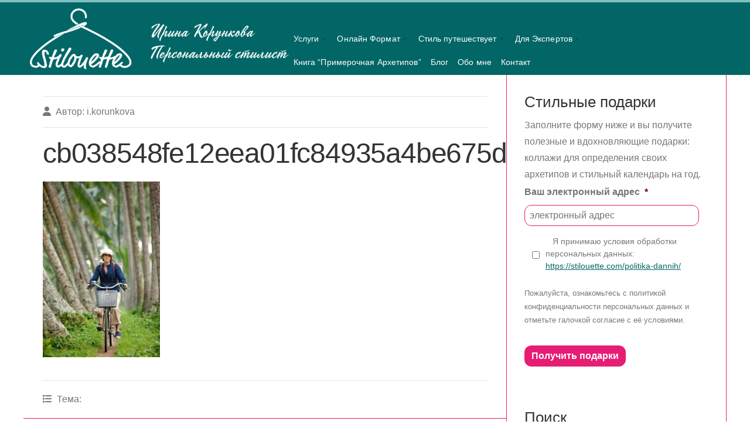

--- FILE ---
content_type: text/html; charset=UTF-8
request_url: https://stilouette.com/julia-roberts/cb038548fe12eea01fc84935a4be675d/
body_size: 26233
content:



<!DOCTYPE html>

<!-- paulirish.com/2008/conditional-stylesheets-vs-css-hacks-answer-neither/ -->
<!--[if lt IE 7]> <html class="no-js ie6 oldie" dir="ltr" lang="en-US"> <![endif]-->
<!--[if IE 7]>    <html class="no-js ie7 oldie" dir="ltr" lang="en-US"> <![endif]-->
<!--[if IE 8]>    <html class="no-js ie8 oldie" dir="ltr" lang="en-US"> <![endif]-->
<!-- Consider adding an manifest.appcache: h5bp.com/d/Offline -->
<!--[if gt IE 8]><!--> <html class="no-js" dir="ltr" lang="en-US"> <!--<![endif]-->

<head>

<meta name="facebook-domain-verification" content="ax8t6bx0qda82k0dtg8b52ayno6z2h" />
<meta charset="UTF-8">
<script type="text/javascript">
/* <![CDATA[ */
 var gform;gform||(document.addEventListener("gform_main_scripts_loaded",function(){gform.scriptsLoaded=!0}),window.addEventListener("DOMContentLoaded",function(){gform.domLoaded=!0}),gform={domLoaded:!1,scriptsLoaded:!1,initializeOnLoaded:function(o){gform.domLoaded&&gform.scriptsLoaded?o():!gform.domLoaded&&gform.scriptsLoaded?window.addEventListener("DOMContentLoaded",o):document.addEventListener("gform_main_scripts_loaded",o)},hooks:{action:{},filter:{}},addAction:function(o,n,r,t){gform.addHook("action",o,n,r,t)},addFilter:function(o,n,r,t){gform.addHook("filter",o,n,r,t)},doAction:function(o){gform.doHook("action",o,arguments)},applyFilters:function(o){return gform.doHook("filter",o,arguments)},removeAction:function(o,n){gform.removeHook("action",o,n)},removeFilter:function(o,n,r){gform.removeHook("filter",o,n,r)},addHook:function(o,n,r,t,i){null==gform.hooks[o][n]&&(gform.hooks[o][n]=[]);var e=gform.hooks[o][n];null==i&&(i=n+"_"+e.length),gform.hooks[o][n].push({tag:i,callable:r,priority:t=null==t?10:t})},doHook:function(n,o,r){var t;if(r=Array.prototype.slice.call(r,1),null!=gform.hooks[n][o]&&((o=gform.hooks[n][o]).sort(function(o,n){return o.priority-n.priority}),o.forEach(function(o){"function"!=typeof(t=o.callable)&&(t=window[t]),"action"==n?t.apply(null,r):r[0]=t.apply(null,r)})),"filter"==n)return r[0]},removeHook:function(o,n,t,i){var r;null!=gform.hooks[o][n]&&(r=(r=gform.hooks[o][n]).filter(function(o,n,r){return!!(null!=i&&i!=o.tag||null!=t&&t!=o.priority)}),gform.hooks[o][n]=r)}}); 
/* ]]> */
</script>

<meta name="viewport" content="width=device-width, initial-scale=1"/>
<meta name = “pinterest-rich-pin” content = “false”/>



<link rel="icon" href="https://stilouette.com/wp-content/themes/organic_response/images/favicon.ico" type="image/x-icon">

<style type="text/css" media="screen">

body {
-webkit-background-size: cover;-moz-background-size: cover;-o-background-size: cover;background-size: cover;}

.row, .featured-slideshow .slide-holder.video-holder {
max-width: 1200px;}

.featured-slideshow .flexslider .slides > li, 
.featured-slideshow .slide-info,
.slideshow .loading {
min-height: 480px;}

.container .menu li:hover, .container .menu ul.sub-menu, .container .menu ul.children {
background-color: #036666!important;}

/* Commenting this out to avoid that the theme options overwrite all link colors */
/*.container a, .container a:link, .container a:visited {
}*/

/* Commenting this out to avoid that the theme options overwrite all link colors */
/*.sidebar ul.menu li a, .sidebar ul.menu li a:visited, .sidebar ul.menu li a:link {
}*/

/* Commenting this out to avoid that the theme options overwrite all link colors */
/*.container a:hover, .container a:focus, .container a:active {
}*/

h1 a:hover, h2 a:hover, h3 a:hover, h4 a:hover, h5 a:hover, h6 a:hover,
.sidebar ul.menu li a:hover, .sidebar ul.menu li a:active, .sidebar ul.menu li a:focus,
.sidebar ul.menu .current_page_item a, .sidebar ul.menu .current-menu-item a,
.archive-result.format-link .headline a:hover {
}

.btn:hover, .reply a:hover, #searchsubmit:hover, #prevLink a:hover, #nextLink a:hover, .more-link:hover,
#submit:hover, #comments #respond input#submit:hover, .gallery img:hover, .container .gform_wrapper input.button:hover {
background-color: #7fbfbf;}

.container #header {
border-top: 4px solid #7fbfbf;}
</style>
<link rel="profile" href="http://gmpg.org/xfn/11">
<link rel="alternate" type="application/rss+xml" title="Stilouette Стилист, эксперт по архетипам онлайн и офлайн Feed" href="https://stilouette.com/feed/">
<link rel="pingback" href="https://stilouette.com/xmlrpc.php">

<!-- Social -->
<script type="text/javascript" src="https://apis.google.com/js/plusone.js"></script>
<script type="text/javascript" src="//assets.pinterest.com/js/pinit.js"></script>

<!-- Google tag (gtag.js) -->
<script async src="https://www.googletagmanager.com/gtag/js?id=G-HNFXWF2D68"></script>
<script>
  window.dataLayer = window.dataLayer || [];
  function gtag(){dataLayer.push(arguments);}
  gtag('js', new Date());

  gtag('config', 'G-HNFXWF2D68');
</script>
	

		<!-- All in One SEO 4.9.3 - aioseo.com -->
		<title>cb038548fe12eea01fc84935a4be675d | Stilouette Стилист, эксперт по архетипам онлайн и офлайн</title>
	<meta name="robots" content="max-image-preview:large" />
	<meta name="author" content="i.korunkova"/>
	<link rel="canonical" href="https://stilouette.com/julia-roberts/cb038548fe12eea01fc84935a4be675d/" />
	<meta name="generator" content="All in One SEO (AIOSEO) 4.9.3" />
		<script type="application/ld+json" class="aioseo-schema">
			{"@context":"https:\/\/schema.org","@graph":[{"@type":"BreadcrumbList","@id":"https:\/\/stilouette.com\/julia-roberts\/cb038548fe12eea01fc84935a4be675d\/#breadcrumblist","itemListElement":[{"@type":"ListItem","@id":"https:\/\/stilouette.com#listItem","position":1,"name":"Home","item":"https:\/\/stilouette.com","nextItem":{"@type":"ListItem","@id":"https:\/\/stilouette.com\/julia-roberts\/cb038548fe12eea01fc84935a4be675d\/#listItem","name":"cb038548fe12eea01fc84935a4be675d"}},{"@type":"ListItem","@id":"https:\/\/stilouette.com\/julia-roberts\/cb038548fe12eea01fc84935a4be675d\/#listItem","position":2,"name":"cb038548fe12eea01fc84935a4be675d","previousItem":{"@type":"ListItem","@id":"https:\/\/stilouette.com#listItem","name":"Home"}}]},{"@type":"ItemPage","@id":"https:\/\/stilouette.com\/julia-roberts\/cb038548fe12eea01fc84935a4be675d\/#itempage","url":"https:\/\/stilouette.com\/julia-roberts\/cb038548fe12eea01fc84935a4be675d\/","name":"cb038548fe12eea01fc84935a4be675d | Stilouette \u0421\u0442\u0438\u043b\u0438\u0441\u0442, \u044d\u043a\u0441\u043f\u0435\u0440\u0442 \u043f\u043e \u0430\u0440\u0445\u0435\u0442\u0438\u043f\u0430\u043c \u043e\u043d\u043b\u0430\u0439\u043d \u0438 \u043e\u0444\u043b\u0430\u0439\u043d","inLanguage":"en-US","isPartOf":{"@id":"https:\/\/stilouette.com\/#website"},"breadcrumb":{"@id":"https:\/\/stilouette.com\/julia-roberts\/cb038548fe12eea01fc84935a4be675d\/#breadcrumblist"},"author":{"@id":"https:\/\/stilouette.com\/author\/i-korunkova\/#author"},"creator":{"@id":"https:\/\/stilouette.com\/author\/i-korunkova\/#author"},"datePublished":"2019-02-15T00:55:55+03:00","dateModified":"2019-02-15T00:55:55+03:00"},{"@type":"Person","@id":"https:\/\/stilouette.com\/#person","name":"i.korunkova","image":{"@type":"ImageObject","@id":"https:\/\/stilouette.com\/julia-roberts\/cb038548fe12eea01fc84935a4be675d\/#personImage","url":"https:\/\/secure.gravatar.com\/avatar\/b595dc7ae65a9f57e7e4f9cfe86f3c83?s=96&d=mm&r=g","width":96,"height":96,"caption":"i.korunkova"}},{"@type":"Person","@id":"https:\/\/stilouette.com\/author\/i-korunkova\/#author","url":"https:\/\/stilouette.com\/author\/i-korunkova\/","name":"i.korunkova","image":{"@type":"ImageObject","@id":"https:\/\/stilouette.com\/julia-roberts\/cb038548fe12eea01fc84935a4be675d\/#authorImage","url":"https:\/\/secure.gravatar.com\/avatar\/b595dc7ae65a9f57e7e4f9cfe86f3c83?s=96&d=mm&r=g","width":96,"height":96,"caption":"i.korunkova"}},{"@type":"WebSite","@id":"https:\/\/stilouette.com\/#website","url":"https:\/\/stilouette.com\/","name":"Stilouette \u0421\u0442\u0438\u043b\u0438\u0441\u0442, \u044d\u043a\u0441\u043f\u0435\u0440\u0442 \u043f\u043e \u0430\u0440\u0445\u0435\u0442\u0438\u043f\u0430\u043c \u0438 \u0432\u0438\u0437\u0443\u0430\u043b\u0443","description":"\u0421\u0442\u0438\u043b\u0438\u0441\u0442, \u044d\u043a\u0441\u043f\u0435\u0440\u0442 \u043f\u043e \u0430\u0440\u0445\u0435\u0442\u0438\u043f\u0430\u043c, \u0441\u0442\u0438\u043b\u044c\u043d\u044b\u0435 \u043f\u0443\u0442\u0435\u0448\u0435\u0441\u0442\u0432\u0438\u044f, \u043e\u0431\u0443\u0447\u0435\u043d\u0438\u0435 \u0441\u0442\u0438\u043b\u0438\u0441\u0442\u043e\u0432, \u0432\u0438\u0437\u0443\u0430\u043b \u0434\u043b\u044f \u044d\u043a\u0441\u043f\u0435\u0440\u0442\u043e\u0432, \u0431\u043b\u043e\u0433 \u043e \u0441\u0442\u0438\u043b\u0435 \u0438 \u0430\u0440\u0445\u0435\u0442\u0438\u043f\u0430\u0445","inLanguage":"en-US","publisher":{"@id":"https:\/\/stilouette.com\/#person"}}]}
		</script>
		<!-- All in One SEO -->

<meta name="dlm-version" content="5.1.6"><script type="text/javascript">
    (function() {
  var pvData = {"source":"Direct","referrer":"Direct","visitor_type":"logged out","visitor_login_status":"logged out","visitor_id":0,"page_title":"cb038548fe12eea01fc84935a4be675d | Stilouette \u0421\u0442\u0438\u043b\u0438\u0441\u0442, \u044d\u043a\u0441\u043f\u0435\u0440\u0442 \u043f\u043e \u0430\u0440\u0445\u0435\u0442\u0438\u043f\u0430\u043c \u043e\u043d\u043b\u0430\u0439\u043d \u0438 \u043e\u0444\u043b\u0430\u0439\u043d","post_type":"attachment","post_type_with_prefix":"single attachment","post_categories":"","post_tags":"","post_author":"i.korunkova","post_full_date":"15.02.2019","post_year":"2019","post_month":"02","post_day":"15","is_front_page":0,"is_home":1,"search_query":"","search_results_count":0};
  var body = {
    url: encodeURIComponent(window.location.href),
    referrer: encodeURIComponent(document.referrer)
  };

  function makePostRequest(e,t){var n=[];if(t.body){for(var o in t.body)n.push(encodeURIComponent(o)+"="+encodeURIComponent(t.body[o]));t.body=n.join("&")}return window.fetch?new Promise(n=>{var o={method:"POST",headers:{"Content-Type":"application/x-www-form-urlencoded"},redirect:"follow",body:{},...t};window.fetch(e,o).then(e=>{n(e.text())})}):new Promise(t=>{var o;"undefined"==typeof XMLHttpRequest&&t(null),(o=new XMLHttpRequest).open("POST",e,!0),o.onreadystatechange=function(){4==o.readyState&&200==o.status&&t(o.responseText)},o.setRequestHeader("Content-type","application/x-www-form-urlencoded"),o.send(n.join("&"))})}
  function observeAjaxCartActions(e){new PerformanceObserver(function(t){for(var n=t.getEntries(),r=0;r<n.length;r++)["xmlhttprequest","fetch"].includes(n[r].initiatorType)&&['=get_refreshed_fragments', 'add_to_cart'].some(p => n[r].name.includes(p))&&fetchCart(e)}).observe({entryTypes:["resource"]})};

  function fetchCart(adapter) {
    makePostRequest("//stilouette.com/index.php?plugin=optimonk&action=cartData", { body })
      .then((response) => {
        var data = JSON.parse(response);
        setCartData(data, adapter);
      })
  }

  function setCartData(cartData, adapter) {
    adapter.Cart.clear();

    cartData.cart.forEach(cartItem => {
      adapter.Cart.add(cartItem.sku, {quantity: cartItem.quantity, price: cartItem.price, name: cartItem.name});
    });
    Object.keys(cartData.avs).forEach((key, value) => {
      adapter.attr(`wp_${key}`, cartData.avs[key]);
    })
  }

  function setAssocData(assocData, adapter) {
    Object.keys(assocData).forEach((key) => {
      adapter.attr(`wp_${key}`, assocData[key]);
    })
  }

  var RuleHandler = {
    hasVisitorCartRules: (campaignMeta) => {
      return !!(campaignMeta.rules.visitorCart || campaignMeta.rules.visitorCartRevamp || campaignMeta.rules.visitorCartV3);
    },
    hasVisitorAttributeRule: (campaignMeta) => {
      return !!campaignMeta.rules.visitorAttribute;
    }
  }

  document.querySelector('html').addEventListener('optimonk#embedded-campaigns-init', function(e) {
    var campaignsData = e.parameters;

    if (!campaignsData.length) {
      return;
    }

    var adapter = window.OptiMonkEmbedded.Visitor.createAdapter();
    var hasCartRule = false;
    var hasAttributeRule = false;

    campaignsData.forEach((campaignMetaData) => {
      hasCartRule = hasCartRule || RuleHandler.hasVisitorCartRules(campaignMetaData);
      hasAttributeRule = hasAttributeRule || RuleHandler.hasVisitorAttributeRule(campaignMetaData);
    });

    setAssocData(pvData, adapter);

    if (hasCartRule) {
      observeAjaxCartActions(adapter);
      fetchCart(adapter);
    }

    if (hasAttributeRule) {
      makePostRequest("//stilouette.com/index.php?plugin=optimonk&action=productData", { body })
        .then((response) => {
          var data = JSON.parse(response);
          setAssocData(data, adapter);
        })
    }
  });

  document.querySelector('html').addEventListener('optimonk#campaigns_initialized', function () {
    if (!OptiMonk.campaigns) {
      return;
    }

    var adapter = window.OptiMonk.Visitor.createAdapter();

    setAssocData(pvData, adapter);

    if (OptiMonk.campaigns.filter(campaign => campaign.hasVisitorCartRules()).length) {
      observeAjaxCartActions(adapter);
      fetchCart(adapter);
    }

    if (OptiMonk.campaigns.filter(campaign => campaign.hasVisitorAttributeRules()).length) {
      makePostRequest("//stilouette.com/index.php?plugin=optimonk&action=productData", { body })
        .then((response) => {
          var data = JSON.parse(response);
          setAssocData(data, adapter);
        });
    }
  });
}());

</script>
<script type="text/javascript" src="https://onsite.optimonk.com/script.js?account=220958" async></script><link rel='dns-prefetch' href='//stats.wp.com' />
<link rel='dns-prefetch' href='//fonts.googleapis.com' />
<link rel='dns-prefetch' href='//use.fontawesome.com' />
<link rel='dns-prefetch' href='//v0.wordpress.com' />
<link rel='dns-prefetch' href='//widgets.wp.com' />
<link rel='dns-prefetch' href='//s0.wp.com' />
<link rel='dns-prefetch' href='//0.gravatar.com' />
<link rel='dns-prefetch' href='//1.gravatar.com' />
<link rel='dns-prefetch' href='//2.gravatar.com' />
<link rel='preconnect' href='//i0.wp.com' />
<link rel='preconnect' href='//c0.wp.com' />
<link rel="alternate" type="application/rss+xml" title="Stilouette Стилист, эксперт по архетипам онлайн и офлайн &raquo; Feed" href="https://stilouette.com/feed/" />
<link rel="alternate" type="application/rss+xml" title="Stilouette Стилист, эксперт по архетипам онлайн и офлайн &raquo; Comments Feed" href="https://stilouette.com/comments/feed/" />
<link rel="alternate" type="application/rss+xml" title="Stilouette Стилист, эксперт по архетипам онлайн и офлайн &raquo; cb038548fe12eea01fc84935a4be675d Comments Feed" href="https://stilouette.com/julia-roberts/cb038548fe12eea01fc84935a4be675d/feed/" />
		<!-- This site uses the Google Analytics by MonsterInsights plugin v9.5.0 - Using Analytics tracking - https://www.monsterinsights.com/ -->
							<script src="//www.googletagmanager.com/gtag/js?id=G-6XDTVFT4GT"  data-cfasync="false" data-wpfc-render="false" type="text/javascript" async></script>
			<script data-cfasync="false" data-wpfc-render="false" type="text/javascript">
				var mi_version = '9.5.0';
				var mi_track_user = true;
				var mi_no_track_reason = '';
								var MonsterInsightsDefaultLocations = {"page_location":"https:\/\/stilouette.com\/julia-roberts\/cb038548fe12eea01fc84935a4be675d\/"};
				if ( typeof MonsterInsightsPrivacyGuardFilter === 'function' ) {
					var MonsterInsightsLocations = (typeof MonsterInsightsExcludeQuery === 'object') ? MonsterInsightsPrivacyGuardFilter( MonsterInsightsExcludeQuery ) : MonsterInsightsPrivacyGuardFilter( MonsterInsightsDefaultLocations );
				} else {
					var MonsterInsightsLocations = (typeof MonsterInsightsExcludeQuery === 'object') ? MonsterInsightsExcludeQuery : MonsterInsightsDefaultLocations;
				}

								var disableStrs = [
										'ga-disable-G-6XDTVFT4GT',
									];

				/* Function to detect opted out users */
				function __gtagTrackerIsOptedOut() {
					for (var index = 0; index < disableStrs.length; index++) {
						if (document.cookie.indexOf(disableStrs[index] + '=true') > -1) {
							return true;
						}
					}

					return false;
				}

				/* Disable tracking if the opt-out cookie exists. */
				if (__gtagTrackerIsOptedOut()) {
					for (var index = 0; index < disableStrs.length; index++) {
						window[disableStrs[index]] = true;
					}
				}

				/* Opt-out function */
				function __gtagTrackerOptout() {
					for (var index = 0; index < disableStrs.length; index++) {
						document.cookie = disableStrs[index] + '=true; expires=Thu, 31 Dec 2099 23:59:59 UTC; path=/';
						window[disableStrs[index]] = true;
					}
				}

				if ('undefined' === typeof gaOptout) {
					function gaOptout() {
						__gtagTrackerOptout();
					}
				}
								window.dataLayer = window.dataLayer || [];

				window.MonsterInsightsDualTracker = {
					helpers: {},
					trackers: {},
				};
				if (mi_track_user) {
					function __gtagDataLayer() {
						dataLayer.push(arguments);
					}

					function __gtagTracker(type, name, parameters) {
						if (!parameters) {
							parameters = {};
						}

						if (parameters.send_to) {
							__gtagDataLayer.apply(null, arguments);
							return;
						}

						if (type === 'event') {
														parameters.send_to = monsterinsights_frontend.v4_id;
							var hookName = name;
							if (typeof parameters['event_category'] !== 'undefined') {
								hookName = parameters['event_category'] + ':' + name;
							}

							if (typeof MonsterInsightsDualTracker.trackers[hookName] !== 'undefined') {
								MonsterInsightsDualTracker.trackers[hookName](parameters);
							} else {
								__gtagDataLayer('event', name, parameters);
							}
							
						} else {
							__gtagDataLayer.apply(null, arguments);
						}
					}

					__gtagTracker('js', new Date());
					__gtagTracker('set', {
						'developer_id.dZGIzZG': true,
											});
					if ( MonsterInsightsLocations.page_location ) {
						__gtagTracker('set', MonsterInsightsLocations);
					}
										__gtagTracker('config', 'G-6XDTVFT4GT', {"forceSSL":"true"} );
															window.gtag = __gtagTracker;										(function () {
						/* https://developers.google.com/analytics/devguides/collection/analyticsjs/ */
						/* ga and __gaTracker compatibility shim. */
						var noopfn = function () {
							return null;
						};
						var newtracker = function () {
							return new Tracker();
						};
						var Tracker = function () {
							return null;
						};
						var p = Tracker.prototype;
						p.get = noopfn;
						p.set = noopfn;
						p.send = function () {
							var args = Array.prototype.slice.call(arguments);
							args.unshift('send');
							__gaTracker.apply(null, args);
						};
						var __gaTracker = function () {
							var len = arguments.length;
							if (len === 0) {
								return;
							}
							var f = arguments[len - 1];
							if (typeof f !== 'object' || f === null || typeof f.hitCallback !== 'function') {
								if ('send' === arguments[0]) {
									var hitConverted, hitObject = false, action;
									if ('event' === arguments[1]) {
										if ('undefined' !== typeof arguments[3]) {
											hitObject = {
												'eventAction': arguments[3],
												'eventCategory': arguments[2],
												'eventLabel': arguments[4],
												'value': arguments[5] ? arguments[5] : 1,
											}
										}
									}
									if ('pageview' === arguments[1]) {
										if ('undefined' !== typeof arguments[2]) {
											hitObject = {
												'eventAction': 'page_view',
												'page_path': arguments[2],
											}
										}
									}
									if (typeof arguments[2] === 'object') {
										hitObject = arguments[2];
									}
									if (typeof arguments[5] === 'object') {
										Object.assign(hitObject, arguments[5]);
									}
									if ('undefined' !== typeof arguments[1].hitType) {
										hitObject = arguments[1];
										if ('pageview' === hitObject.hitType) {
											hitObject.eventAction = 'page_view';
										}
									}
									if (hitObject) {
										action = 'timing' === arguments[1].hitType ? 'timing_complete' : hitObject.eventAction;
										hitConverted = mapArgs(hitObject);
										__gtagTracker('event', action, hitConverted);
									}
								}
								return;
							}

							function mapArgs(args) {
								var arg, hit = {};
								var gaMap = {
									'eventCategory': 'event_category',
									'eventAction': 'event_action',
									'eventLabel': 'event_label',
									'eventValue': 'event_value',
									'nonInteraction': 'non_interaction',
									'timingCategory': 'event_category',
									'timingVar': 'name',
									'timingValue': 'value',
									'timingLabel': 'event_label',
									'page': 'page_path',
									'location': 'page_location',
									'title': 'page_title',
									'referrer' : 'page_referrer',
								};
								for (arg in args) {
																		if (!(!args.hasOwnProperty(arg) || !gaMap.hasOwnProperty(arg))) {
										hit[gaMap[arg]] = args[arg];
									} else {
										hit[arg] = args[arg];
									}
								}
								return hit;
							}

							try {
								f.hitCallback();
							} catch (ex) {
							}
						};
						__gaTracker.create = newtracker;
						__gaTracker.getByName = newtracker;
						__gaTracker.getAll = function () {
							return [];
						};
						__gaTracker.remove = noopfn;
						__gaTracker.loaded = true;
						window['__gaTracker'] = __gaTracker;
					})();
									} else {
										console.log("");
					(function () {
						function __gtagTracker() {
							return null;
						}

						window['__gtagTracker'] = __gtagTracker;
						window['gtag'] = __gtagTracker;
					})();
									}
			</script>
				<!-- / Google Analytics by MonsterInsights -->
		<script type="text/javascript">
/* <![CDATA[ */
window._wpemojiSettings = {"baseUrl":"https:\/\/s.w.org\/images\/core\/emoji\/15.0.3\/72x72\/","ext":".png","svgUrl":"https:\/\/s.w.org\/images\/core\/emoji\/15.0.3\/svg\/","svgExt":".svg","source":{"concatemoji":"https:\/\/stilouette.com\/wp-includes\/js\/wp-emoji-release.min.js?ver=212437e392049f6ff233fd6fec1da32f"}};
/*! This file is auto-generated */
!function(i,n){var o,s,e;function c(e){try{var t={supportTests:e,timestamp:(new Date).valueOf()};sessionStorage.setItem(o,JSON.stringify(t))}catch(e){}}function p(e,t,n){e.clearRect(0,0,e.canvas.width,e.canvas.height),e.fillText(t,0,0);var t=new Uint32Array(e.getImageData(0,0,e.canvas.width,e.canvas.height).data),r=(e.clearRect(0,0,e.canvas.width,e.canvas.height),e.fillText(n,0,0),new Uint32Array(e.getImageData(0,0,e.canvas.width,e.canvas.height).data));return t.every(function(e,t){return e===r[t]})}function u(e,t,n){switch(t){case"flag":return n(e,"\ud83c\udff3\ufe0f\u200d\u26a7\ufe0f","\ud83c\udff3\ufe0f\u200b\u26a7\ufe0f")?!1:!n(e,"\ud83c\uddfa\ud83c\uddf3","\ud83c\uddfa\u200b\ud83c\uddf3")&&!n(e,"\ud83c\udff4\udb40\udc67\udb40\udc62\udb40\udc65\udb40\udc6e\udb40\udc67\udb40\udc7f","\ud83c\udff4\u200b\udb40\udc67\u200b\udb40\udc62\u200b\udb40\udc65\u200b\udb40\udc6e\u200b\udb40\udc67\u200b\udb40\udc7f");case"emoji":return!n(e,"\ud83d\udc26\u200d\u2b1b","\ud83d\udc26\u200b\u2b1b")}return!1}function f(e,t,n){var r="undefined"!=typeof WorkerGlobalScope&&self instanceof WorkerGlobalScope?new OffscreenCanvas(300,150):i.createElement("canvas"),a=r.getContext("2d",{willReadFrequently:!0}),o=(a.textBaseline="top",a.font="600 32px Arial",{});return e.forEach(function(e){o[e]=t(a,e,n)}),o}function t(e){var t=i.createElement("script");t.src=e,t.defer=!0,i.head.appendChild(t)}"undefined"!=typeof Promise&&(o="wpEmojiSettingsSupports",s=["flag","emoji"],n.supports={everything:!0,everythingExceptFlag:!0},e=new Promise(function(e){i.addEventListener("DOMContentLoaded",e,{once:!0})}),new Promise(function(t){var n=function(){try{var e=JSON.parse(sessionStorage.getItem(o));if("object"==typeof e&&"number"==typeof e.timestamp&&(new Date).valueOf()<e.timestamp+604800&&"object"==typeof e.supportTests)return e.supportTests}catch(e){}return null}();if(!n){if("undefined"!=typeof Worker&&"undefined"!=typeof OffscreenCanvas&&"undefined"!=typeof URL&&URL.createObjectURL&&"undefined"!=typeof Blob)try{var e="postMessage("+f.toString()+"("+[JSON.stringify(s),u.toString(),p.toString()].join(",")+"));",r=new Blob([e],{type:"text/javascript"}),a=new Worker(URL.createObjectURL(r),{name:"wpTestEmojiSupports"});return void(a.onmessage=function(e){c(n=e.data),a.terminate(),t(n)})}catch(e){}c(n=f(s,u,p))}t(n)}).then(function(e){for(var t in e)n.supports[t]=e[t],n.supports.everything=n.supports.everything&&n.supports[t],"flag"!==t&&(n.supports.everythingExceptFlag=n.supports.everythingExceptFlag&&n.supports[t]);n.supports.everythingExceptFlag=n.supports.everythingExceptFlag&&!n.supports.flag,n.DOMReady=!1,n.readyCallback=function(){n.DOMReady=!0}}).then(function(){return e}).then(function(){var e;n.supports.everything||(n.readyCallback(),(e=n.source||{}).concatemoji?t(e.concatemoji):e.wpemoji&&e.twemoji&&(t(e.twemoji),t(e.wpemoji)))}))}((window,document),window._wpemojiSettings);
/* ]]> */
</script>
<link rel='stylesheet' id='farbtastic-css' href='https://c0.wp.com/c/6.6.4/wp-admin/css/farbtastic.min.css' type='text/css' media='all' />
<style id='wp-emoji-styles-inline-css' type='text/css'>

	img.wp-smiley, img.emoji {
		display: inline !important;
		border: none !important;
		box-shadow: none !important;
		height: 1em !important;
		width: 1em !important;
		margin: 0 0.07em !important;
		vertical-align: -0.1em !important;
		background: none !important;
		padding: 0 !important;
	}
</style>
<link rel='stylesheet' id='wp-block-library-css' href='https://c0.wp.com/c/6.6.4/wp-includes/css/dist/block-library/style.min.css' type='text/css' media='all' />
<link rel='stylesheet' id='aioseo/css/src/vue/standalone/blocks/table-of-contents/global.scss-css' href='https://stilouette.com/wp-content/plugins/all-in-one-seo-pack/dist/Lite/assets/css/table-of-contents/global.e90f6d47.css?ver=4.9.3' type='text/css' media='all' />
<link rel='stylesheet' id='mediaelement-css' href='https://c0.wp.com/c/6.6.4/wp-includes/js/mediaelement/mediaelementplayer-legacy.min.css' type='text/css' media='all' />
<link rel='stylesheet' id='wp-mediaelement-css' href='https://c0.wp.com/c/6.6.4/wp-includes/js/mediaelement/wp-mediaelement.min.css' type='text/css' media='all' />
<style id='jetpack-sharing-buttons-style-inline-css' type='text/css'>
.jetpack-sharing-buttons__services-list{display:flex;flex-direction:row;flex-wrap:wrap;gap:0;list-style-type:none;margin:5px;padding:0}.jetpack-sharing-buttons__services-list.has-small-icon-size{font-size:12px}.jetpack-sharing-buttons__services-list.has-normal-icon-size{font-size:16px}.jetpack-sharing-buttons__services-list.has-large-icon-size{font-size:24px}.jetpack-sharing-buttons__services-list.has-huge-icon-size{font-size:36px}@media print{.jetpack-sharing-buttons__services-list{display:none!important}}.editor-styles-wrapper .wp-block-jetpack-sharing-buttons{gap:0;padding-inline-start:0}ul.jetpack-sharing-buttons__services-list.has-background{padding:1.25em 2.375em}
</style>
<style id='classic-theme-styles-inline-css' type='text/css'>
/*! This file is auto-generated */
.wp-block-button__link{color:#fff;background-color:#32373c;border-radius:9999px;box-shadow:none;text-decoration:none;padding:calc(.667em + 2px) calc(1.333em + 2px);font-size:1.125em}.wp-block-file__button{background:#32373c;color:#fff;text-decoration:none}
</style>
<style id='global-styles-inline-css' type='text/css'>
:root{--wp--preset--aspect-ratio--square: 1;--wp--preset--aspect-ratio--4-3: 4/3;--wp--preset--aspect-ratio--3-4: 3/4;--wp--preset--aspect-ratio--3-2: 3/2;--wp--preset--aspect-ratio--2-3: 2/3;--wp--preset--aspect-ratio--16-9: 16/9;--wp--preset--aspect-ratio--9-16: 9/16;--wp--preset--color--black: #000000;--wp--preset--color--cyan-bluish-gray: #abb8c3;--wp--preset--color--white: #ffffff;--wp--preset--color--pale-pink: #f78da7;--wp--preset--color--vivid-red: #cf2e2e;--wp--preset--color--luminous-vivid-orange: #ff6900;--wp--preset--color--luminous-vivid-amber: #fcb900;--wp--preset--color--light-green-cyan: #7bdcb5;--wp--preset--color--vivid-green-cyan: #00d084;--wp--preset--color--pale-cyan-blue: #8ed1fc;--wp--preset--color--vivid-cyan-blue: #0693e3;--wp--preset--color--vivid-purple: #9b51e0;--wp--preset--gradient--vivid-cyan-blue-to-vivid-purple: linear-gradient(135deg,rgba(6,147,227,1) 0%,rgb(155,81,224) 100%);--wp--preset--gradient--light-green-cyan-to-vivid-green-cyan: linear-gradient(135deg,rgb(122,220,180) 0%,rgb(0,208,130) 100%);--wp--preset--gradient--luminous-vivid-amber-to-luminous-vivid-orange: linear-gradient(135deg,rgba(252,185,0,1) 0%,rgba(255,105,0,1) 100%);--wp--preset--gradient--luminous-vivid-orange-to-vivid-red: linear-gradient(135deg,rgba(255,105,0,1) 0%,rgb(207,46,46) 100%);--wp--preset--gradient--very-light-gray-to-cyan-bluish-gray: linear-gradient(135deg,rgb(238,238,238) 0%,rgb(169,184,195) 100%);--wp--preset--gradient--cool-to-warm-spectrum: linear-gradient(135deg,rgb(74,234,220) 0%,rgb(151,120,209) 20%,rgb(207,42,186) 40%,rgb(238,44,130) 60%,rgb(251,105,98) 80%,rgb(254,248,76) 100%);--wp--preset--gradient--blush-light-purple: linear-gradient(135deg,rgb(255,206,236) 0%,rgb(152,150,240) 100%);--wp--preset--gradient--blush-bordeaux: linear-gradient(135deg,rgb(254,205,165) 0%,rgb(254,45,45) 50%,rgb(107,0,62) 100%);--wp--preset--gradient--luminous-dusk: linear-gradient(135deg,rgb(255,203,112) 0%,rgb(199,81,192) 50%,rgb(65,88,208) 100%);--wp--preset--gradient--pale-ocean: linear-gradient(135deg,rgb(255,245,203) 0%,rgb(182,227,212) 50%,rgb(51,167,181) 100%);--wp--preset--gradient--electric-grass: linear-gradient(135deg,rgb(202,248,128) 0%,rgb(113,206,126) 100%);--wp--preset--gradient--midnight: linear-gradient(135deg,rgb(2,3,129) 0%,rgb(40,116,252) 100%);--wp--preset--font-size--small: 13px;--wp--preset--font-size--medium: 20px;--wp--preset--font-size--large: 36px;--wp--preset--font-size--x-large: 42px;--wp--preset--spacing--20: 0.44rem;--wp--preset--spacing--30: 0.67rem;--wp--preset--spacing--40: 1rem;--wp--preset--spacing--50: 1.5rem;--wp--preset--spacing--60: 2.25rem;--wp--preset--spacing--70: 3.38rem;--wp--preset--spacing--80: 5.06rem;--wp--preset--shadow--natural: 6px 6px 9px rgba(0, 0, 0, 0.2);--wp--preset--shadow--deep: 12px 12px 50px rgba(0, 0, 0, 0.4);--wp--preset--shadow--sharp: 6px 6px 0px rgba(0, 0, 0, 0.2);--wp--preset--shadow--outlined: 6px 6px 0px -3px rgba(255, 255, 255, 1), 6px 6px rgba(0, 0, 0, 1);--wp--preset--shadow--crisp: 6px 6px 0px rgba(0, 0, 0, 1);}:where(.is-layout-flex){gap: 0.5em;}:where(.is-layout-grid){gap: 0.5em;}body .is-layout-flex{display: flex;}.is-layout-flex{flex-wrap: wrap;align-items: center;}.is-layout-flex > :is(*, div){margin: 0;}body .is-layout-grid{display: grid;}.is-layout-grid > :is(*, div){margin: 0;}:where(.wp-block-columns.is-layout-flex){gap: 2em;}:where(.wp-block-columns.is-layout-grid){gap: 2em;}:where(.wp-block-post-template.is-layout-flex){gap: 1.25em;}:where(.wp-block-post-template.is-layout-grid){gap: 1.25em;}.has-black-color{color: var(--wp--preset--color--black) !important;}.has-cyan-bluish-gray-color{color: var(--wp--preset--color--cyan-bluish-gray) !important;}.has-white-color{color: var(--wp--preset--color--white) !important;}.has-pale-pink-color{color: var(--wp--preset--color--pale-pink) !important;}.has-vivid-red-color{color: var(--wp--preset--color--vivid-red) !important;}.has-luminous-vivid-orange-color{color: var(--wp--preset--color--luminous-vivid-orange) !important;}.has-luminous-vivid-amber-color{color: var(--wp--preset--color--luminous-vivid-amber) !important;}.has-light-green-cyan-color{color: var(--wp--preset--color--light-green-cyan) !important;}.has-vivid-green-cyan-color{color: var(--wp--preset--color--vivid-green-cyan) !important;}.has-pale-cyan-blue-color{color: var(--wp--preset--color--pale-cyan-blue) !important;}.has-vivid-cyan-blue-color{color: var(--wp--preset--color--vivid-cyan-blue) !important;}.has-vivid-purple-color{color: var(--wp--preset--color--vivid-purple) !important;}.has-black-background-color{background-color: var(--wp--preset--color--black) !important;}.has-cyan-bluish-gray-background-color{background-color: var(--wp--preset--color--cyan-bluish-gray) !important;}.has-white-background-color{background-color: var(--wp--preset--color--white) !important;}.has-pale-pink-background-color{background-color: var(--wp--preset--color--pale-pink) !important;}.has-vivid-red-background-color{background-color: var(--wp--preset--color--vivid-red) !important;}.has-luminous-vivid-orange-background-color{background-color: var(--wp--preset--color--luminous-vivid-orange) !important;}.has-luminous-vivid-amber-background-color{background-color: var(--wp--preset--color--luminous-vivid-amber) !important;}.has-light-green-cyan-background-color{background-color: var(--wp--preset--color--light-green-cyan) !important;}.has-vivid-green-cyan-background-color{background-color: var(--wp--preset--color--vivid-green-cyan) !important;}.has-pale-cyan-blue-background-color{background-color: var(--wp--preset--color--pale-cyan-blue) !important;}.has-vivid-cyan-blue-background-color{background-color: var(--wp--preset--color--vivid-cyan-blue) !important;}.has-vivid-purple-background-color{background-color: var(--wp--preset--color--vivid-purple) !important;}.has-black-border-color{border-color: var(--wp--preset--color--black) !important;}.has-cyan-bluish-gray-border-color{border-color: var(--wp--preset--color--cyan-bluish-gray) !important;}.has-white-border-color{border-color: var(--wp--preset--color--white) !important;}.has-pale-pink-border-color{border-color: var(--wp--preset--color--pale-pink) !important;}.has-vivid-red-border-color{border-color: var(--wp--preset--color--vivid-red) !important;}.has-luminous-vivid-orange-border-color{border-color: var(--wp--preset--color--luminous-vivid-orange) !important;}.has-luminous-vivid-amber-border-color{border-color: var(--wp--preset--color--luminous-vivid-amber) !important;}.has-light-green-cyan-border-color{border-color: var(--wp--preset--color--light-green-cyan) !important;}.has-vivid-green-cyan-border-color{border-color: var(--wp--preset--color--vivid-green-cyan) !important;}.has-pale-cyan-blue-border-color{border-color: var(--wp--preset--color--pale-cyan-blue) !important;}.has-vivid-cyan-blue-border-color{border-color: var(--wp--preset--color--vivid-cyan-blue) !important;}.has-vivid-purple-border-color{border-color: var(--wp--preset--color--vivid-purple) !important;}.has-vivid-cyan-blue-to-vivid-purple-gradient-background{background: var(--wp--preset--gradient--vivid-cyan-blue-to-vivid-purple) !important;}.has-light-green-cyan-to-vivid-green-cyan-gradient-background{background: var(--wp--preset--gradient--light-green-cyan-to-vivid-green-cyan) !important;}.has-luminous-vivid-amber-to-luminous-vivid-orange-gradient-background{background: var(--wp--preset--gradient--luminous-vivid-amber-to-luminous-vivid-orange) !important;}.has-luminous-vivid-orange-to-vivid-red-gradient-background{background: var(--wp--preset--gradient--luminous-vivid-orange-to-vivid-red) !important;}.has-very-light-gray-to-cyan-bluish-gray-gradient-background{background: var(--wp--preset--gradient--very-light-gray-to-cyan-bluish-gray) !important;}.has-cool-to-warm-spectrum-gradient-background{background: var(--wp--preset--gradient--cool-to-warm-spectrum) !important;}.has-blush-light-purple-gradient-background{background: var(--wp--preset--gradient--blush-light-purple) !important;}.has-blush-bordeaux-gradient-background{background: var(--wp--preset--gradient--blush-bordeaux) !important;}.has-luminous-dusk-gradient-background{background: var(--wp--preset--gradient--luminous-dusk) !important;}.has-pale-ocean-gradient-background{background: var(--wp--preset--gradient--pale-ocean) !important;}.has-electric-grass-gradient-background{background: var(--wp--preset--gradient--electric-grass) !important;}.has-midnight-gradient-background{background: var(--wp--preset--gradient--midnight) !important;}.has-small-font-size{font-size: var(--wp--preset--font-size--small) !important;}.has-medium-font-size{font-size: var(--wp--preset--font-size--medium) !important;}.has-large-font-size{font-size: var(--wp--preset--font-size--large) !important;}.has-x-large-font-size{font-size: var(--wp--preset--font-size--x-large) !important;}
:where(.wp-block-post-template.is-layout-flex){gap: 1.25em;}:where(.wp-block-post-template.is-layout-grid){gap: 1.25em;}
:where(.wp-block-columns.is-layout-flex){gap: 2em;}:where(.wp-block-columns.is-layout-grid){gap: 2em;}
:root :where(.wp-block-pullquote){font-size: 1.5em;line-height: 1.6;}
</style>
<link rel='stylesheet' id='response-style-css' href='https://stilouette.com/wp-content/themes/organic_response/style.css?ver=212437e392049f6ff233fd6fec1da32f' type='text/css' media='all' />
<link rel='stylesheet' id='response-style-mobile-css' href='https://stilouette.com/wp-content/themes/organic_response/css/style-mobile.css?ver=1.0' type='text/css' media='all' />
<!--[if lt IE 9]>
<link rel='stylesheet' id='response-style-ie8-css' href='https://stilouette.com/wp-content/themes/organic_response/css/style-ie8.css?ver=1.0' type='text/css' media='all' />
<![endif]-->
<link rel='stylesheet' id='organic-shortcodes-css' href='https://stilouette.com/wp-content/themes/organic_response/shortcodes/organic-shortcodes.css?ver=1.0' type='text/css' media='all' />
<link rel='stylesheet' id='organic-shortcodes-ie8-css' href='https://stilouette.com/wp-content/themes/organic_response/shortcodes/organic-shortcodes-ie8.css?ver=1.0' type='text/css' media='all' />
<link rel='stylesheet' id='font-awesome-css' href='https://stilouette.com/wp-content/themes/organic_response/css/font-awesome.css?ver=1.0' type='text/css' media='all' />
<!--[if lt IE 8]>
<link rel='stylesheet' id='font-awesome-ie7-css' href='https://stilouette.com/wp-content/themes/organic_response/css/font-awesome-ie7.css?ver=1.0' type='text/css' media='all' />
<![endif]-->
<link rel='stylesheet' id='organicons-css' href='https://stilouette.com/wp-content/themes/organic_response/css/organicons.css?ver=212437e392049f6ff233fd6fec1da32f' type='text/css' media='all' />
<link rel='stylesheet' id='source sans pro-css' href='https://fonts.googleapis.com/css?family=Source+Sans+Pro%3A400%2C300%2C600%2C700&#038;ver=212437e392049f6ff233fd6fec1da32f' type='text/css' media='all' />
<link rel='stylesheet' id='lato-css' href='https://fonts.googleapis.com/css?family=Lato%3A400%2C300%2C700%2C900&#038;ver=212437e392049f6ff233fd6fec1da32f' type='text/css' media='all' />
<link rel='stylesheet' id='merriweather-css' href='https://fonts.googleapis.com/css?family=Merriweather%3A400%2C700%2C300%2C900&#038;ver=212437e392049f6ff233fd6fec1da32f' type='text/css' media='all' />
<link rel='stylesheet' id='jetpack_likes-css' href='https://c0.wp.com/p/jetpack/14.5/modules/likes/style.css' type='text/css' media='all' />
<link rel='stylesheet' id='font-awesome-official-css' href='https://use.fontawesome.com/releases/v6.4.2/css/all.css' type='text/css' media='all' integrity="sha384-blOohCVdhjmtROpu8+CfTnUWham9nkX7P7OZQMst+RUnhtoY/9qemFAkIKOYxDI3" crossorigin="anonymous" />
<link rel='stylesheet' id='msl-main-css' href='https://stilouette.com/wp-content/plugins/master-slider/public/assets/css/masterslider.main.css?ver=3.11.0' type='text/css' media='all' />
<link rel='stylesheet' id='msl-custom-css' href='https://stilouette.com/wp-content/uploads/master-slider/custom.css?ver=13.1' type='text/css' media='all' />
<link rel='stylesheet' id='font-awesome-official-v4shim-css' href='https://use.fontawesome.com/releases/v6.4.2/css/v4-shims.css' type='text/css' media='all' integrity="sha384-IqMDcR2qh8kGcGdRrxwop5R2GiUY5h8aDR/LhYxPYiXh3sAAGGDkFvFqWgFvTsTd" crossorigin="anonymous" />
<script type="text/javascript" src="https://stilouette.com/wp-content/plugins/google-analytics-premium/assets/js/frontend-gtag.min.js?ver=9.5.0" id="monsterinsights-frontend-script-js" async="async" data-wp-strategy="async"></script>
<script data-cfasync="false" data-wpfc-render="false" type="text/javascript" id='monsterinsights-frontend-script-js-extra'>/* <![CDATA[ */
var monsterinsights_frontend = {"js_events_tracking":"true","download_extensions":"doc,pdf,ppt,zip,xls,docx,pptx,xlsx","inbound_paths":"[]","home_url":"https:\/\/stilouette.com","hash_tracking":"false","v4_id":"G-6XDTVFT4GT"};/* ]]> */
</script>
<script type="text/javascript" src="https://c0.wp.com/c/6.6.4/wp-includes/js/jquery/jquery.min.js" id="jquery-core-js"></script>
<script type="text/javascript" src="https://c0.wp.com/c/6.6.4/wp-includes/js/jquery/jquery-migrate.min.js" id="jquery-migrate-js"></script>
<!--[if lt IE 9]>
<script type="text/javascript" src="https://stilouette.com/wp-content/themes/organic_response/js/html5shiv.js?ver=212437e392049f6ff233fd6fec1da32f" id="response-html5shiv-js"></script>
<![endif]-->
<script type="text/javascript" src="https://stilouette.com/wp-content/themes/organic_response/js/hoverIntent.js?ver=20130729" id="response-hover-js"></script>
<script type="text/javascript" src="https://stilouette.com/wp-content/themes/organic_response/js/superfish.js?ver=20130729" id="response-superfish-js"></script>
<script type="text/javascript" src="https://stilouette.com/wp-content/themes/organic_response/js/jquery.fitVids.js?ver=20130729" id="response-fitvids-js"></script>
<script type="text/javascript" src="https://stilouette.com/wp-content/themes/organic_response/js/jquery.modal.min.js?ver=20130729" id="response-modal-js"></script>
<script type="text/javascript" src="https://stilouette.com/wp-content/themes/organic_response/js/jquery.isotope.js?ver=20130729" id="response-isotope-js"></script>
<script type="text/javascript" src="https://stilouette.com/wp-content/themes/organic_response/js/jquery.flexslider.js?ver=20130729" id="response-flexslider-js"></script>
<link rel="https://api.w.org/" href="https://stilouette.com/wp-json/" /><link rel="alternate" title="JSON" type="application/json" href="https://stilouette.com/wp-json/wp/v2/media/15826" /><link rel="EditURI" type="application/rsd+xml" title="RSD" href="https://stilouette.com/xmlrpc.php?rsd" />

<link rel='shortlink' href='https://wp.me/a74XGo-47g' />
<link rel="alternate" title="oEmbed (JSON)" type="application/json+oembed" href="https://stilouette.com/wp-json/oembed/1.0/embed?url=https%3A%2F%2Fstilouette.com%2Fjulia-roberts%2Fcb038548fe12eea01fc84935a4be675d%2F" />
<link rel="alternate" title="oEmbed (XML)" type="text/xml+oembed" href="https://stilouette.com/wp-json/oembed/1.0/embed?url=https%3A%2F%2Fstilouette.com%2Fjulia-roberts%2Fcb038548fe12eea01fc84935a4be675d%2F&#038;format=xml" />
<script>var ms_grabbing_curosr = 'https://stilouette.com/wp-content/plugins/master-slider/public/assets/css/common/grabbing.cur', ms_grab_curosr = 'https://stilouette.com/wp-content/plugins/master-slider/public/assets/css/common/grab.cur';</script>
<meta name="generator" content="MasterSlider 3.11.0 - Responsive Touch Image Slider | avt.li/msf" />
		<script type="text/javascript" async defer data-pin-color="gray"  data-pin-hover="true"
			src="https://stilouette.com/wp-content/plugins/pinterest-pin-it-button-on-image-hover-and-post/js/pinit.js"></script>
			<style>img#wpstats{display:none}</style>
		<link rel="icon" href="https://i0.wp.com/stilouette.com/wp-content/uploads/2015/12/cropped-stilouette-site-icon.jpg?fit=32%2C32&#038;ssl=1" sizes="32x32" />
<link rel="icon" href="https://i0.wp.com/stilouette.com/wp-content/uploads/2015/12/cropped-stilouette-site-icon.jpg?fit=192%2C192&#038;ssl=1" sizes="192x192" />
<link rel="apple-touch-icon" href="https://i0.wp.com/stilouette.com/wp-content/uploads/2015/12/cropped-stilouette-site-icon.jpg?fit=180%2C180&#038;ssl=1" />
<meta name="msapplication-TileImage" content="https://i0.wp.com/stilouette.com/wp-content/uploads/2015/12/cropped-stilouette-site-icon.jpg?fit=270%2C270&#038;ssl=1" />
		<style type="text/css" id="wp-custom-css">
			/*
Welcome to Custom CSS!

To learn how this works, see http://wp.me/PEmnE-Bt
*/





		</style>
			
	
<!-- Redirect for Contact Form -->
<script>
document.addEventListener( 'wpcf7mailsent', function( e ) {
    var url_redirect = '';
    var inputs = e.detail.inputs;
    for ( var i = 0; i < inputs.length; i++ ) {
        if( 'url_redirect' == inputs[i].name ) {//used for misc forms
            url_redirect = inputs[i].value;//set the redirect value from current submitted form
        }
    }
    //Check for redirect 
    if( url_redirect ){
        location = url_redirect;
    }
}, false ); 
</script>
	
<!-- Meta Pixel Code -->
<script>
  !function(f,b,e,v,n,t,s)
  {if(f.fbq)return;n=f.fbq=function(){n.callMethod?
  n.callMethod.apply(n,arguments):n.queue.push(arguments)};
  if(!f._fbq)f._fbq=n;n.push=n;n.loaded=!0;n.version='2.0';
  n.queue=[];t=b.createElement(e);t.async=!0;
  t.src=v;s=b.getElementsByTagName(e)[0];
  s.parentNode.insertBefore(t,s)}(window, document,'script',
  'https://connect.facebook.net/en_US/fbevents.js');
  fbq('init', '357565486357199');
  fbq('track', 'PageView');
</script>
<noscript><img height="1" width="1" style="display:none"
  src="https://www.facebook.com/tr?id=357565486357199&ev=PageView&noscript=1"
/></noscript>
<!-- End Meta Pixel Code -->

<!-- Yandex.Metrika counter -->
<script type="text/javascript" >
   (function(m,e,t,r,i,k,a){m[i]=m[i]||function(){(m[i].a=m[i].a||[]).push(arguments)};
   m[i].l=1*new Date();
   for (var j = 0; j < document.scripts.length; j++) {if (document.scripts[j].src === r) { return; }}
   k=e.createElement(t),a=e.getElementsByTagName(t)[0],k.async=1,k.src=r,a.parentNode.insertBefore(k,a)})
   (window, document, "script", "https://mc.yandex.ru/metrika/tag.js", "ym");

   ym(96324801, "init", {
        clickmap:true,
        trackLinks:true,
        accurateTrackBounce:true
   });
</script>
<noscript><div><img src="https://mc.yandex.ru/watch/96324801" style="position:absolute; left:-9999px;" alt="" /></div></noscript>
<!-- /Yandex.Metrika counter -->	
	
</head>

<body class="attachment attachment-template-default single single-attachment postid-15826 attachmentid-15826 attachment-jpeg _masterslider _ms_version_3.11.0 response-singular">
    
<div class="container">
    
    <div id="header">
    
    	<div class="row">
    	
    		<div class="six columns">
    		
	    			    					    			<p id="custom-header"><a href="https://stilouette.com/" title="Home"><img src="https://stilouette.com/wp-content/uploads/2023/10/stilouette-logo-mit-namen-2.png" height="137" width="579" alt="Stilouette Стилист, эксперт по архетипам онлайн и офлайн" />Stilouette Стилист, эксперт по архетипам онлайн и офлайн</a></p>
	    				    			    		
    		</div>
    		
    		<div class="ten columns menu-holder">
	    		
    			<!-- BEGIN #navigation -->
				<nav id="navigation" class="navigation-main radius-full" role="navigation">
				
					<h1 class="menu-toggle">Menu</h1>
		
					<div class="menu-menu-container"><ul id="menu-menu" class="menu"><li id="menu-item-7894" class="menu-item menu-item-type-custom menu-item-object-custom menu-item-has-children menu-item-7894"><a href="http://stilouette.com/uslugi-2/">Услуги</a>
<ul class="sub-menu">
	<li id="menu-item-8580" class="menu-item menu-item-type-post_type menu-item-object-post menu-item-8580"><a href="https://stilouette.com/stil/">Стильный Путеводитель</a></li>
	<li id="menu-item-15019" class="menu-item menu-item-type-post_type menu-item-object-post menu-item-15019"><a href="https://stilouette.com/istorija-vashih-arhetipov/">История ваших архетипов</a></li>
	<li id="menu-item-8581" class="menu-item menu-item-type-post_type menu-item-object-post menu-item-8581"><a href="https://stilouette.com/tsvetotip/">Цветовая палитра</a></li>
	<li id="menu-item-8585" class="menu-item menu-item-type-post_type menu-item-object-post menu-item-8585"><a href="https://stilouette.com/analiz-garderoba/">Разбираем Гардероб</a></li>
	<li id="menu-item-8586" class="menu-item menu-item-type-post_type menu-item-object-post menu-item-8586"><a href="https://stilouette.com/shopping/">Шопинг-Сопровождение</a></li>
	<li id="menu-item-8582" class="menu-item menu-item-type-post_type menu-item-object-post menu-item-8582"><a href="https://stilouette.com/muzhskoj-obraz/">Мужской Образ</a></li>
</ul>
</li>
<li id="menu-item-19659" class="menu-item menu-item-type-custom menu-item-object-custom menu-item-has-children menu-item-19659"><a>Онлайн Формат</a>
<ul class="sub-menu">
	<li id="menu-item-23057" class="menu-item menu-item-type-post_type menu-item-object-page menu-item-23057"><a href="https://stilouette.com/sleduj-za-lininej/">Курс Следуй за линией</a></li>
	<li id="menu-item-17844" class="menu-item menu-item-type-post_type menu-item-object-page menu-item-17844"><a href="https://stilouette.com/stilouette-cafe/">Stilouette Cafe</a></li>
	<li id="menu-item-20285" class="menu-item menu-item-type-post_type menu-item-object-page menu-item-20285"><a href="https://stilouette.com/test-archetype/">Тесты на архетипы</a></li>
	<li id="menu-item-18415" class="menu-item menu-item-type-post_type menu-item-object-page menu-item-18415"><a href="https://stilouette.com/russian-brands/">Карта брендов РФ</a></li>
</ul>
</li>
<li id="menu-item-16474" class="menu-item menu-item-type-custom menu-item-object-custom menu-item-has-children menu-item-16474"><a>Стиль путешествует</a>
<ul class="sub-menu">
	<li id="menu-item-23768" class="menu-item menu-item-type-post_type menu-item-object-page menu-item-23768"><a href="https://stilouette.com/stilnoe-puteshestvie-strana-baskov/">Стильное путешествие: страна Басков</a></li>
</ul>
</li>
<li id="menu-item-17951" class="menu-item menu-item-type-custom menu-item-object-custom menu-item-has-children menu-item-17951"><a>Для Экспертов</a>
<ul class="sub-menu">
	<li id="menu-item-17983" class="menu-item menu-item-type-post_type menu-item-object-page menu-item-17983"><a href="https://stilouette.com/visual-professionals/">Стиль Эксперта</a></li>
	<li id="menu-item-17950" class="menu-item menu-item-type-post_type menu-item-object-page menu-item-17950"><a href="https://stilouette.com/professional/">Обучение системе архетипов</a></li>
</ul>
</li>
<li id="menu-item-23090" class="menu-item menu-item-type-post_type menu-item-object-page menu-item-23090"><a href="https://stilouette.com/kniga-primerochnaya-arhetipov/">Книга “Примерочная Архетипов”</a></li>
<li id="menu-item-8556" class="menu-item menu-item-type-post_type menu-item-object-page menu-item-8556"><a href="https://stilouette.com/blog/">Блог</a></li>
<li id="menu-item-8557" class="menu-item menu-item-type-post_type menu-item-object-page menu-item-8557"><a href="https://stilouette.com/o-sebe/">Обо мне</a></li>
<li id="menu-item-8560" class="menu-item menu-item-type-post_type menu-item-object-page menu-item-8560"><a href="https://stilouette.com/kontakt/">Контакт</a></li>
</ul></div>		
				</nav><!-- END #navigation -->
    		
    		</div>
    		
    	</div>
    </div>
<!-- BEGIN #content -->
<div id="content">

	<!-- BEGIN .row -->
	<div class="row">
	
	    <!-- Display the full width template if the blog is in the category services -->
	    	
	    <!-- BEGIN .eleven columns -->
	    <div class="eleven columns">
	
			<div class="content holder post-15826 attachment type-attachment status-inherit hentry" id="page-15826">

			
		
	<!-- BEGIN .article -->
	<div class="article">

		

	
        <div class="postauthor">            
            <p class="left"><i class="fa-solid fa-user"></i> &nbsp;Автор: i.korunkova &nbsp;<!--<i class="fa-solid fa-calendar"></i> &nbsp;Опубликовано: 15.02.2019--></p>
            <!--<p class="right"><i class="icon-comment"></i> &nbsp;<a class="scroll" href="https://stilouette.com/julia-roberts/cb038548fe12eea01fc84935a4be675d/#comments">Leave a Comment</a></p>-->
        </div>
        
	
        
	<h1 class="headline">cb038548fe12eea01fc84935a4be675d</h1>

		<p class="attachment"><a href="https://i0.wp.com/stilouette.com/wp-content/uploads/2019/02/cb038548fe12eea01fc84935a4be675d.jpg?ssl=1"><img fetchpriority="high" decoding="async" width="200" height="300" src="https://i0.wp.com/stilouette.com/wp-content/uploads/2019/02/cb038548fe12eea01fc84935a4be675d.jpg?fit=200%2C300&amp;ssl=1" class="attachment-medium size-medium" alt="" srcset="https://i0.wp.com/stilouette.com/wp-content/uploads/2019/02/cb038548fe12eea01fc84935a4be675d.jpg?w=563&amp;ssl=1 563w, https://i0.wp.com/stilouette.com/wp-content/uploads/2019/02/cb038548fe12eea01fc84935a4be675d.jpg?resize=200%2C300&amp;ssl=1 200w" sizes="(max-width: 200px) 100vw, 200px" data-attachment-id="15826" data-permalink="https://stilouette.com/julia-roberts/cb038548fe12eea01fc84935a4be675d/" data-orig-file="https://i0.wp.com/stilouette.com/wp-content/uploads/2019/02/cb038548fe12eea01fc84935a4be675d.jpg?fit=563%2C846&amp;ssl=1" data-orig-size="563,846" data-comments-opened="1" data-image-meta="{&quot;aperture&quot;:&quot;0&quot;,&quot;credit&quot;:&quot;&quot;,&quot;camera&quot;:&quot;&quot;,&quot;caption&quot;:&quot;&quot;,&quot;created_timestamp&quot;:&quot;0&quot;,&quot;copyright&quot;:&quot;&quot;,&quot;focal_length&quot;:&quot;0&quot;,&quot;iso&quot;:&quot;0&quot;,&quot;shutter_speed&quot;:&quot;0&quot;,&quot;title&quot;:&quot;&quot;,&quot;orientation&quot;:&quot;0&quot;}" data-image-title="cb038548fe12eea01fc84935a4be675d" data-image-description="" data-image-caption="" data-medium-file="https://i0.wp.com/stilouette.com/wp-content/uploads/2019/02/cb038548fe12eea01fc84935a4be675d.jpg?fit=200%2C300&amp;ssl=1" data-large-file="https://i0.wp.com/stilouette.com/wp-content/uploads/2019/02/cb038548fe12eea01fc84935a4be675d.jpg?fit=563%2C846&amp;ssl=1" /></a></p>
	
				
				<!--- do not display those social buttons -->
		<!--<div class="social">
			
			<div class="like-btn">
			  	<div class="fb-like" href="https://stilouette.com/julia-roberts/cb038548fe12eea01fc84935a4be675d/" data-send="false" data-layout="button_count" data-width="100" data-show-faces="false"></div>
			</div>
			<div class="pin-btn">
				<a href="http://pinterest.com/pin/create/button/?url=https%3A%2F%2Fstilouette.com%2Fjulia-roberts%2Fcb038548fe12eea01fc84935a4be675d%2F&media=https://stilouette.com/wp-content/uploads/2019/02/cb038548fe12eea01fc84935a4be675d.jpg&description=cb038548fe12eea01fc84935a4be675d" class="pin-it-button" count-layout="horizontal"><img border="0" src="//assets.pinterest.com/images/PinExt.png" title="Pin It" target="_blank" /></a>
			</div>
			<div class="tweet-btn">
				<a href="http://twitter.com/share" class="twitter-share-button"
				data-url="https://stilouette.com/julia-roberts/cb038548fe12eea01fc84935a4be675d/"
				data-via=""
				data-text="cb038548fe12eea01fc84935a4be675d"
				data-related=""
				data-count="horizontal">Tweet</a>
			</div>
			<div class="plus-btn">
				<g:plusone size="medium" annotation="bubble" href="https://stilouette.com/julia-roberts/cb038548fe12eea01fc84935a4be675d/"></g:plusone>
			</div>
			
		</div>-->
			
		
				<div class="clear"></div>
		<rdf:RDF xmlns:rdf="http://www.w3.org/1999/02/22-rdf-syntax-ns#"
			xmlns:dc="http://purl.org/dc/elements/1.1/"
			xmlns:trackback="http://madskills.com/public/xml/rss/module/trackback/">
		<rdf:Description rdf:about="https://stilouette.com/julia-roberts/cb038548fe12eea01fc84935a4be675d/"
    dc:identifier="https://stilouette.com/julia-roberts/cb038548fe12eea01fc84935a4be675d/"
    dc:title="cb038548fe12eea01fc84935a4be675d"
    trackback:ping="https://stilouette.com/julia-roberts/cb038548fe12eea01fc84935a4be675d/trackback/" />
</rdf:RDF>	
	<!-- END .article -->
	</div>
	
	<div class="postmeta">
		<p class="left"><i class="fa-solid fa-list"></i> &nbsp;Тема: </p> 
			</div>
	
		
	<div class="postcomments">
		<div class="article">
			
	<div id="comments">
	
	
	
		<div id="respond" class="comment-respond">
		<h3 id="reply-title" class="comment-reply-title">Leave a Reply <small><a rel="nofollow" id="cancel-comment-reply-link" href="/julia-roberts/cb038548fe12eea01fc84935a4be675d/#respond" style="display:none;">Cancel reply</a></small></h3><form action="https://stilouette.com/wp-comments-post.php" method="post" id="commentform" class="comment-form"><p class="comment-notes"><span id="email-notes">Your email address will not be published.</span> <span class="required-field-message">Required fields are marked <span class="required">*</span></span></p><p class="comment-form-comment"><label for="comment">Comment <span class="required">*</span></label> <textarea id="comment" name="comment" cols="45" rows="8" maxlength="65525" required="required"></textarea></p><p class="comment-form-author"><label for="author">Name</label> <input id="author" name="author" type="text" value="" size="30" maxlength="245" autocomplete="name" /></p>
<p class="comment-form-email"><label for="email">Email</label> <input id="email" name="email" type="text" value="" size="30" maxlength="100" aria-describedby="email-notes" autocomplete="email" /></p>
<p class="comment-form-cookies-consent"><input id="wp-comment-cookies-consent" name="wp-comment-cookies-consent" type="checkbox" value="yes" /> <label for="wp-comment-cookies-consent">Save my name, email, and website in this browser for the next time I comment.</label></p>
<p class="form-submit"><input name="submit" type="submit" id="submit" class="submit" value="Post Comment" /> <input type='hidden' name='comment_post_ID' value='15826' id='comment_post_ID' />
<input type='hidden' name='comment_parent' id='comment_parent' value='0' />
</p><p style="display: none;"><input type="hidden" id="akismet_comment_nonce" name="akismet_comment_nonce" value="03916e1bc0" /></p><p style="display: none !important;" class="akismet-fields-container" data-prefix="ak_"><label>&#916;<textarea name="ak_hp_textarea" cols="45" rows="8" maxlength="100"></textarea></label><input type="hidden" id="ak_js_1" name="ak_js" value="185"/><script>document.getElementById( "ak_js_1" ).setAttribute( "value", ( new Date() ).getTime() );</script></p></form>	</div><!-- #respond -->
	
</div><!-- #comments -->
		</div>
	</div>
	
		
	
<!-- END .post class -->
</div>	
		<!-- END .eleven columns -->
		</div>
		
		<!-- BEGIN .five columns -->
		<div class="five columns">
		
		    

	<div class="sidebar">
		<div id="block-14" class="widget widget_block"><h6 class="title">Стильные подарки</h6>
<div>Заполните форму ниже и вы получите полезные и вдохновляющие подарки: коллажи для определения своих архетипов и стильный календарь на год.</div>
<div><script type="text/javascript"></script>
                <div class='gf_browser_chrome gform_wrapper gform_legacy_markup_wrapper gform-theme--no-framework' data-form-theme='legacy' data-form-index='0' id='gform_wrapper_22' ><style>#gform_wrapper_22[data-form-index="0"].gform-theme,[data-parent-form="22_0"]{--gf-color-primary: #204ce5;--gf-color-primary-rgb: 32, 76, 229;--gf-color-primary-contrast: #fff;--gf-color-primary-contrast-rgb: 255, 255, 255;--gf-color-primary-darker: #001AB3;--gf-color-primary-lighter: #527EFF;--gf-color-secondary: #fff;--gf-color-secondary-rgb: 255, 255, 255;--gf-color-secondary-contrast: #112337;--gf-color-secondary-contrast-rgb: 17, 35, 55;--gf-color-secondary-darker: #F5F5F5;--gf-color-secondary-lighter: #FFFFFF;--gf-color-out-ctrl-light: rgba(17, 35, 55, 0.1);--gf-color-out-ctrl-light-rgb: 17, 35, 55;--gf-color-out-ctrl-light-darker: rgba(104, 110, 119, 0.35);--gf-color-out-ctrl-light-lighter: #F5F5F5;--gf-color-out-ctrl-dark: #585e6a;--gf-color-out-ctrl-dark-rgb: 88, 94, 106;--gf-color-out-ctrl-dark-darker: #112337;--gf-color-out-ctrl-dark-lighter: rgba(17, 35, 55, 0.65);--gf-color-in-ctrl: #fff;--gf-color-in-ctrl-rgb: 255, 255, 255;--gf-color-in-ctrl-contrast: #112337;--gf-color-in-ctrl-contrast-rgb: 17, 35, 55;--gf-color-in-ctrl-darker: #F5F5F5;--gf-color-in-ctrl-lighter: #FFFFFF;--gf-color-in-ctrl-primary: #204ce5;--gf-color-in-ctrl-primary-rgb: 32, 76, 229;--gf-color-in-ctrl-primary-contrast: #fff;--gf-color-in-ctrl-primary-contrast-rgb: 255, 255, 255;--gf-color-in-ctrl-primary-darker: #001AB3;--gf-color-in-ctrl-primary-lighter: #527EFF;--gf-color-in-ctrl-light: rgba(17, 35, 55, 0.1);--gf-color-in-ctrl-light-rgb: 17, 35, 55;--gf-color-in-ctrl-light-darker: rgba(104, 110, 119, 0.35);--gf-color-in-ctrl-light-lighter: #F5F5F5;--gf-color-in-ctrl-dark: #585e6a;--gf-color-in-ctrl-dark-rgb: 88, 94, 106;--gf-color-in-ctrl-dark-darker: #112337;--gf-color-in-ctrl-dark-lighter: rgba(17, 35, 55, 0.65);--gf-radius: 3px;--gf-font-size-secondary: 14px;--gf-font-size-tertiary: 13px;--gf-icon-ctrl-number: url("data:image/svg+xml,%3Csvg width='8' height='14' viewBox='0 0 8 14' fill='none' xmlns='http://www.w3.org/2000/svg'%3E%3Cpath fill-rule='evenodd' clip-rule='evenodd' d='M4 0C4.26522 5.96046e-08 4.51957 0.105357 4.70711 0.292893L7.70711 3.29289C8.09763 3.68342 8.09763 4.31658 7.70711 4.70711C7.31658 5.09763 6.68342 5.09763 6.29289 4.70711L4 2.41421L1.70711 4.70711C1.31658 5.09763 0.683417 5.09763 0.292893 4.70711C-0.0976311 4.31658 -0.097631 3.68342 0.292893 3.29289L3.29289 0.292893C3.48043 0.105357 3.73478 0 4 0ZM0.292893 9.29289C0.683417 8.90237 1.31658 8.90237 1.70711 9.29289L4 11.5858L6.29289 9.29289C6.68342 8.90237 7.31658 8.90237 7.70711 9.29289C8.09763 9.68342 8.09763 10.3166 7.70711 10.7071L4.70711 13.7071C4.31658 14.0976 3.68342 14.0976 3.29289 13.7071L0.292893 10.7071C-0.0976311 10.3166 -0.0976311 9.68342 0.292893 9.29289Z' fill='rgba(17, 35, 55, 0.65)'/%3E%3C/svg%3E");--gf-icon-ctrl-select: url("data:image/svg+xml,%3Csvg width='10' height='6' viewBox='0 0 10 6' fill='none' xmlns='http://www.w3.org/2000/svg'%3E%3Cpath fill-rule='evenodd' clip-rule='evenodd' d='M0.292893 0.292893C0.683417 -0.097631 1.31658 -0.097631 1.70711 0.292893L5 3.58579L8.29289 0.292893C8.68342 -0.0976311 9.31658 -0.0976311 9.70711 0.292893C10.0976 0.683417 10.0976 1.31658 9.70711 1.70711L5.70711 5.70711C5.31658 6.09763 4.68342 6.09763 4.29289 5.70711L0.292893 1.70711C-0.0976311 1.31658 -0.0976311 0.683418 0.292893 0.292893Z' fill='rgba(17, 35, 55, 0.65)'/%3E%3C/svg%3E");--gf-icon-ctrl-search: url("data:image/svg+xml,%3Csvg version='1.1' xmlns='http://www.w3.org/2000/svg' width='640' height='640'%3E%3Cpath d='M256 128c-70.692 0-128 57.308-128 128 0 70.691 57.308 128 128 128 70.691 0 128-57.309 128-128 0-70.692-57.309-128-128-128zM64 256c0-106.039 85.961-192 192-192s192 85.961 192 192c0 41.466-13.146 79.863-35.498 111.248l154.125 154.125c12.496 12.496 12.496 32.758 0 45.254s-32.758 12.496-45.254 0L367.248 412.502C335.862 434.854 297.467 448 256 448c-106.039 0-192-85.962-192-192z' fill='rgba(17, 35, 55, 0.65)'/%3E%3C/svg%3E");--gf-label-space-y-secondary: var(--gf-label-space-y-md-secondary);--gf-ctrl-border-color: #686e77;--gf-ctrl-size: var(--gf-ctrl-size-md);--gf-ctrl-label-color-primary: #112337;--gf-ctrl-label-color-secondary: #112337;--gf-ctrl-choice-size: var(--gf-ctrl-choice-size-md);--gf-ctrl-checkbox-check-size: var(--gf-ctrl-checkbox-check-size-md);--gf-ctrl-radio-check-size: var(--gf-ctrl-radio-check-size-md);--gf-ctrl-btn-font-size: var(--gf-ctrl-btn-font-size-md);--gf-ctrl-btn-padding-x: var(--gf-ctrl-btn-padding-x-md);--gf-ctrl-btn-size: var(--gf-ctrl-btn-size-md);--gf-ctrl-btn-border-color-secondary: #686e77;--gf-ctrl-file-btn-bg-color-hover: #EBEBEB;--gf-field-pg-steps-number-color: rgba(17, 35, 55, 0.8);}</style>
                        <div class='gform_heading'>
                            <p class='gform_description'></p>
                        </div><form method='post' enctype='multipart/form-data'  id='gform_22'  action='/julia-roberts/cb038548fe12eea01fc84935a4be675d/' data-formid='22' novalidate>
                        <div class='gform-body gform_body'><ul id='gform_fields_22' class='gform_fields top_label form_sublabel_below description_below validation_below'><li id="field_22_2" class="gfield gfield--type-email gfield--input-type-email gfield_contains_required field_sublabel_below gfield--no-description field_description_below field_validation_below gfield_visibility_visible"  data-js-reload="field_22_2" ><label class='gfield_label gform-field-label' for='input_22_2'>Ваш электронный адрес<span class="gfield_required"><span class="gfield_required gfield_required_asterisk">*</span></span></label><div class='ginput_container ginput_container_email'>
                            <input name='input_2' id='input_22_2' type='email' value='' class='large'   placeholder='электронный адрес' aria-required="true" aria-invalid="false"  />
                        </div></li><li id="field_22_3" class="gfield gfield--type-checkbox gfield--type-choice gfield--input-type-checkbox gfield_contains_required field_sublabel_below gfield--has-description field_description_below field_validation_below gfield_visibility_visible"  data-js-reload="field_22_3" ><label class='gfield_label gform-field-label screen-reader-text gfield_label_before_complex' >Пожалуйста, ознакомьтесь с политикой конфиденциальности персональных данных и отметьте галочкой согласие с её условиями.<span class="gfield_required"><span class="gfield_required gfield_required_asterisk">*</span></span></label><div class='ginput_container ginput_container_checkbox'><ul class='gfield_checkbox' id='input_22_3'><li class='gchoice gchoice_22_3_1'>
								<input class='gfield-choice-input' name='input_3.1' type='checkbox'  value='Я принимаю условия обработки персональных данных: &lt;a&gt;https://stilouette.com/politika-dannih/&lt;/a&gt;'  id='choice_22_3_1'   aria-describedby="gfield_description_22_3"/>
								<label for='choice_22_3_1' id='label_22_3_1' class='gform-field-label gform-field-label--type-inline'>Я принимаю условия обработки персональных данных: <a>https://stilouette.com/politika-dannih/</a></label>
							</li></ul></div><div class='gfield_description' id='gfield_description_22_3'>Пожалуйста, ознакомьтесь с политикой конфиденциальности персональных данных и отметьте галочкой согласие с её условиями. </div></li><li id="field_22_4" class="gfield gfield--type-honeypot gform_validation_container field_sublabel_below gfield--has-description field_description_below field_validation_below gfield_visibility_visible"  data-js-reload="field_22_4" ><label class='gfield_label gform-field-label' for='input_22_4'>Email</label><div class='ginput_container'><input name='input_4' id='input_22_4' type='text' value='' autocomplete='new-password'/></div><div class='gfield_description' id='gfield_description_22_4'>This field is for validation purposes and should be left unchanged.</div></li></ul></div>
        <div class='gform_footer top_label'> <input type='submit' id='gform_submit_button_22' class='gform_button button' value='Получить подарки'  onclick='if(window["gf_submitting_22"]){return false;}  if( !jQuery("#gform_22")[0].checkValidity || jQuery("#gform_22")[0].checkValidity()){window["gf_submitting_22"]=true;}  ' onkeypress='if( event.keyCode == 13 ){ if(window["gf_submitting_22"]){return false;} if( !jQuery("#gform_22")[0].checkValidity || jQuery("#gform_22")[0].checkValidity()){window["gf_submitting_22"]=true;}  jQuery("#gform_22").trigger("submit",[true]); }' /> 
            <input type='hidden' class='gform_hidden' name='is_submit_22' value='1' />
            <input type='hidden' class='gform_hidden' name='gform_submit' value='22' />
            
            <input type='hidden' class='gform_hidden' name='gform_unique_id' value='' />
            <input type='hidden' class='gform_hidden' name='state_22' value='WyJ7XCIzLjFcIjpcIjA3NjhlYjU2Mzk2MTE5MzE3N2ZlMTI0M2JmNGFiNTMyXCJ9IiwiMDU3NDExZmJjNTE2MTRiZDhkNTkzNWZjMDVmNjgwZjgiXQ==' />
            <input type='hidden' class='gform_hidden' name='gform_target_page_number_22' id='gform_target_page_number_22' value='0' />
            <input type='hidden' class='gform_hidden' name='gform_source_page_number_22' id='gform_source_page_number_22' value='1' />
            <input type='hidden' name='gform_field_values' value='' />
            
        </div>
                        <p style="display: none !important;" class="akismet-fields-container" data-prefix="ak_"><label>&#916;<textarea name="ak_hp_textarea" cols="45" rows="8" maxlength="100"></textarea></label><input type="hidden" id="ak_js_2" name="ak_js" value="161"/><script>document.getElementById( "ak_js_2" ).setAttribute( "value", ( new Date() ).getTime() );</script></p></form>
                        </div><script type="text/javascript">
/* <![CDATA[ */
 gform.initializeOnLoaded( function() {gformInitSpinner( 22, 'https://stilouette.com/wp-content/plugins/gravityforms/images/spinner.svg', true );jQuery('#gform_ajax_frame_22').on('load',function(){var contents = jQuery(this).contents().find('*').html();var is_postback = contents.indexOf('GF_AJAX_POSTBACK') >= 0;if(!is_postback){return;}var form_content = jQuery(this).contents().find('#gform_wrapper_22');var is_confirmation = jQuery(this).contents().find('#gform_confirmation_wrapper_22').length > 0;var is_redirect = contents.indexOf('gformRedirect(){') >= 0;var is_form = form_content.length > 0 && ! is_redirect && ! is_confirmation;var mt = parseInt(jQuery('html').css('margin-top'), 10) + parseInt(jQuery('body').css('margin-top'), 10) + 100;if(is_form){jQuery('#gform_wrapper_22').html(form_content.html());if(form_content.hasClass('gform_validation_error')){jQuery('#gform_wrapper_22').addClass('gform_validation_error');} else {jQuery('#gform_wrapper_22').removeClass('gform_validation_error');}setTimeout( function() { /* delay the scroll by 50 milliseconds to fix a bug in chrome */  }, 50 );if(window['gformInitDatepicker']) {gformInitDatepicker();}if(window['gformInitPriceFields']) {gformInitPriceFields();}var current_page = jQuery('#gform_source_page_number_22').val();gformInitSpinner( 22, 'https://stilouette.com/wp-content/plugins/gravityforms/images/spinner.svg', true );jQuery(document).trigger('gform_page_loaded', [22, current_page]);window['gf_submitting_22'] = false;}else if(!is_redirect){var confirmation_content = jQuery(this).contents().find('.GF_AJAX_POSTBACK').html();if(!confirmation_content){confirmation_content = contents;}jQuery('#gform_wrapper_22').replaceWith(confirmation_content);jQuery(document).trigger('gform_confirmation_loaded', [22]);window['gf_submitting_22'] = false;wp.a11y.speak(jQuery('#gform_confirmation_message_22').text());}else{jQuery('#gform_22').append(contents);if(window['gformRedirect']) {gformRedirect();}}jQuery(document).trigger("gform_pre_post_render", [{ formId: "22", currentPage: "current_page", abort: function() { this.preventDefault(); } }]);                if (event && event.defaultPrevented) {                return;         }        const gformWrapperDiv = document.getElementById( "gform_wrapper_22" );        if ( gformWrapperDiv ) {            const visibilitySpan = document.createElement( "span" );            visibilitySpan.id = "gform_visibility_test_22";            gformWrapperDiv.insertAdjacentElement( "afterend", visibilitySpan );        }        const visibilityTestDiv = document.getElementById( "gform_visibility_test_22" );        let postRenderFired = false;                function triggerPostRender() {            if ( postRenderFired ) {                return;            }            postRenderFired = true;            jQuery( document ).trigger( 'gform_post_render', [22, current_page] );            gform.utils.trigger( { event: 'gform/postRender', native: false, data: { formId: 22, currentPage: current_page } } );            if ( visibilityTestDiv ) {                visibilityTestDiv.parentNode.removeChild( visibilityTestDiv );            }        }        function debounce( func, wait, immediate ) {            var timeout;            return function() {                var context = this, args = arguments;                var later = function() {                    timeout = null;                    if ( !immediate ) func.apply( context, args );                };                var callNow = immediate && !timeout;                clearTimeout( timeout );                timeout = setTimeout( later, wait );                if ( callNow ) func.apply( context, args );            };        }        const debouncedTriggerPostRender = debounce( function() {            triggerPostRender();        }, 200 );        if ( visibilityTestDiv && visibilityTestDiv.offsetParent === null ) {            const observer = new MutationObserver( ( mutations ) => {                mutations.forEach( ( mutation ) => {                    if ( mutation.type === 'attributes' && visibilityTestDiv.offsetParent !== null ) {                        debouncedTriggerPostRender();                        observer.disconnect();                    }                });            });            observer.observe( document.body, {                attributes: true,                childList: false,                subtree: true,                attributeFilter: [ 'style', 'class' ],            });        } else {            triggerPostRender();        }    } );} ); 
/* ]]> */
</script>
</div></div><div id="search-2" class="widget widget_search"><h6 class="title">Поиск</h6><form method="get" id="searchform" action="https://stilouette.com//" >
		<label for="s">Search</label>
		<div><input type="search" class="search-field" placeholder="Search Here" value="" name="s"><input type="submit" id="searchsubmit" value="Go" />
		</div>
		</form></div><div id="block-9" class="widget widget_block widget_tag_cloud"><p class="wp-block-tag-cloud"><a href="https://stilouette.com/tag/12%d0%b0%d1%80%d1%85%d0%b5%d1%82%d0%b8%d0%bf%d0%be%d0%b2/" class="tag-cloud-link tag-link-59 tag-link-position-1" style="font-size: 13.451327433628pt;" aria-label="12архетипов (14 items)">12архетипов<span class="tag-link-count"> (14)</span></a>
<a href="https://stilouette.com/tag/%d0%b0%d0%ba%d1%81%d0%b5%d1%81%d1%81%d1%83%d0%b0%d1%80%d1%8b/" class="tag-cloud-link tag-link-52 tag-link-position-2" style="font-size: 9.858407079646pt;" aria-label="аксессуары (3 items)">аксессуары<span class="tag-link-count"> (3)</span></a>
<a href="https://stilouette.com/tag/%d0%b0%d1%80%d1%85%d0%b5%d1%82%d0%b8%d0%bf/" class="tag-cloud-link tag-link-57 tag-link-position-3" style="font-size: 12.026548672566pt;" aria-label="архетип (8 items)">архетип<span class="tag-link-count"> (8)</span></a>
<a href="https://stilouette.com/tag/arhetipy/" class="tag-cloud-link tag-link-48 tag-link-position-4" style="font-size: 17.911504424779pt;" aria-label="архетипы (78 items)">архетипы<span class="tag-link-count"> (78)</span></a>
<a href="https://stilouette.com/tag/garderob/" class="tag-cloud-link tag-link-18 tag-link-position-5" style="font-size: 19.522123893805pt;" aria-label="гардероб (144 items)">гардероб<span class="tag-link-count"> (144)</span></a>
<a href="https://stilouette.com/tag/%d0%b4%d0%b5%d1%82%d0%b8/" class="tag-cloud-link tag-link-51 tag-link-position-6" style="font-size: 8pt;" aria-label="дети (1 item)">дети<span class="tag-link-count"> (1)</span></a>
<a href="https://stilouette.com/tag/detskij-stil/" class="tag-cloud-link tag-link-46 tag-link-position-7" style="font-size: 10.973451327434pt;" aria-label="детский стиль (5 items)">детский стиль<span class="tag-link-count"> (5)</span></a>
<a href="https://stilouette.com/tag/%d0%b8%d1%81%d0%ba%d1%83%d1%81%d1%81%d1%82%d0%b2%d0%be/" class="tag-cloud-link tag-link-55 tag-link-position-8" style="font-size: 10.973451327434pt;" aria-label="искусство (5 items)">искусство<span class="tag-link-count"> (5)</span></a>
<a href="https://stilouette.com/tag/%d0%ba%d0%be%d0%bc%d0%b1%d0%b8%d0%bd%d0%b0%d1%82%d0%be%d1%80%d0%b8%d0%ba%d0%b0/" class="tag-cloud-link tag-link-56 tag-link-position-9" style="font-size: 11.407079646018pt;" aria-label="комбинаторика (6 items)">комбинаторика<span class="tag-link-count"> (6)</span></a>
<a href="https://stilouette.com/tag/%d0%bb%d0%b8%d1%87%d0%bd%d1%8b%d0%b9-%d0%b1%d1%80%d0%b5%d0%bd%d0%b4/" class="tag-cloud-link tag-link-69 tag-link-position-10" style="font-size: 8pt;" aria-label="личный бренд (1 item)">личный бренд<span class="tag-link-count"> (1)</span></a>
<a href="https://stilouette.com/tag/makiyazh/" class="tag-cloud-link tag-link-17 tag-link-position-11" style="font-size: 9.858407079646pt;" aria-label="макияж (3 items)">макияж<span class="tag-link-count"> (3)</span></a>
<a href="https://stilouette.com/tag/moda/" class="tag-cloud-link tag-link-19 tag-link-position-12" style="font-size: 8pt;" aria-label="мода (1 item)">мода<span class="tag-link-count"> (1)</span></a>
<a href="https://stilouette.com/tag/obrazy/" class="tag-cloud-link tag-link-13 tag-link-position-13" style="font-size: 8pt;" aria-label="образы (1 item)">образы<span class="tag-link-count"> (1)</span></a>
<a href="https://stilouette.com/tag/pricheski/" class="tag-cloud-link tag-link-29 tag-link-position-14" style="font-size: 11.407079646018pt;" aria-label="прически (6 items)">прически<span class="tag-link-count"> (6)</span></a>
<a href="https://stilouette.com/tag/siluet/" class="tag-cloud-link tag-link-23 tag-link-position-15" style="font-size: 15.991150442478pt;" aria-label="силуэт (38 items)">силуэт<span class="tag-link-count"> (38)</span></a>
<a href="https://stilouette.com/tag/stil/" class="tag-cloud-link tag-link-4 tag-link-position-16" style="font-size: 22pt;" aria-label="стиль (365 items)">стиль<span class="tag-link-count"> (365)</span></a>
<a href="https://stilouette.com/tag/%d1%82%d1%80%d0%b5%d0%bd%d0%b4/" class="tag-cloud-link tag-link-58 tag-link-position-17" style="font-size: 9.1150442477876pt;" aria-label="тренд (2 items)">тренд<span class="tag-link-count"> (2)</span></a>
<a href="https://stilouette.com/tag/trening/" class="tag-cloud-link tag-link-49 tag-link-position-18" style="font-size: 10.477876106195pt;" aria-label="тренинг (4 items)">тренинг<span class="tag-link-count"> (4)</span></a>
<a href="https://stilouette.com/tag/tsvet/" class="tag-cloud-link tag-link-33 tag-link-position-19" style="font-size: 15.309734513274pt;" aria-label="цвет (29 items)">цвет<span class="tag-link-count"> (29)</span></a>
<a href="https://stilouette.com/tag/tsvetotip/" class="tag-cloud-link tag-link-9 tag-link-position-20" style="font-size: 18.592920353982pt;" aria-label="цветотип (101 items)">цветотип<span class="tag-link-count"> (101)</span></a>
<a href="https://stilouette.com/tag/shkola-stilya/" class="tag-cloud-link tag-link-50 tag-link-position-21" style="font-size: 8pt;" aria-label="школа стиля (1 item)">школа стиля<span class="tag-link-count"> (1)</span></a>
<a href="https://stilouette.com/tag/shoping/" class="tag-cloud-link tag-link-5 tag-link-position-22" style="font-size: 18.345132743363pt;" aria-label="шопинг (93 items)">шопинг<span class="tag-link-count"> (93)</span></a>
<a href="https://stilouette.com/tag/shopping/" class="tag-cloud-link tag-link-36 tag-link-position-23" style="font-size: 9.858407079646pt;" aria-label="шоппинг (3 items)">шоппинг<span class="tag-link-count"> (3)</span></a></p></div>	</div>

 
		
		<!-- END .five columns -->
		</div>
	
	    	
	<!-- END .row -->
	</div>

<!-- END #content -->
</div>

 
<div class="clear"></div>
 
<div id="footer">

	<div class="row">

		<div class="sixteen columns">
			<div class="left">
		        <p>Copyright &copy; 2026 &middot; все права защищены &middot;Stilouette Стилист, эксперт по архетипам онлайн и офлайн</p>
				<p>
					<a href=" http://stilouette.com/datenschutzerklarung/" title="Datenschutzerklaerung" >Datenschutzerkl&auml;rung</a> &middot; <a href="https://stilouette.com/oferta/" title="Публичная Оферта">Публичная Оферта</a> &middot; <a href="https://stilouette.com/politika-dannih/" title="Политика конфиденциальности">Политика конфиденциальности</a>
				</p>
		    </div>
		    
		    		    
		    <div class="right">
				<ul class="social-icons">
																					<li><a href="http://www.pinterest.com/stilouette" target="_blank"><i class="fa-brands fa-pinterest fa-2xl"></i></a></li>
																					<li><a href="https://t.me/stilouette" target="_blank"><i class="fa-brands fa-telegram fa-2xl"></i></a></li>
																					<li><a href="mailto:info@stilouette.com" target="_blank"><i class="fa-regular fa-envelope fa-2xl"></i></a></li>
									</ul>
			</div>
			
					
		<!-- END .sixteen columns -->
		</div>
	
	<!-- END .row -->
	</div>

<!-- END #footer -->
</div>

<!-- END .container -->
</div>

<script type="text/javascript">
		/* MonsterInsights Scroll Tracking */
		if ( typeof(jQuery) !== 'undefined' ) {
		jQuery( document ).ready(function(){
		function monsterinsights_scroll_tracking_load() {
		if ( ( typeof(__gaTracker) !== 'undefined' && __gaTracker && __gaTracker.hasOwnProperty( "loaded" ) && __gaTracker.loaded == true ) || ( typeof(__gtagTracker) !== 'undefined' && __gtagTracker ) ) {
		(function(factory) {
		factory(jQuery);
		}(function($) {

		/* Scroll Depth */
		"use strict";
		var defaults = {
		percentage: true
		};

		var $window = $(window),
		cache = [],
		scrollEventBound = false,
		lastPixelDepth = 0;

		/*
		* Plugin
		*/

		$.scrollDepth = function(options) {

		var startTime = +new Date();

		options = $.extend({}, defaults, options);

		/*
		* Functions
		*/

		function sendEvent(action, label, scrollDistance, timing) {
		if ( 'undefined' === typeof MonsterInsightsObject || 'undefined' === typeof MonsterInsightsObject.sendEvent ) {
		return;
		}
			var paramName = action.toLowerCase();
	var fieldsArray = {
	send_to: 'G-6XDTVFT4GT',
	non_interaction: true
	};
	fieldsArray[paramName] = label;

	if (arguments.length > 3) {
	fieldsArray.scroll_timing = timing
	MonsterInsightsObject.sendEvent('event', 'scroll_depth', fieldsArray);
	} else {
	MonsterInsightsObject.sendEvent('event', 'scroll_depth', fieldsArray);
	}
			}

		function calculateMarks(docHeight) {
		return {
		'25%' : parseInt(docHeight * 0.25, 10),
		'50%' : parseInt(docHeight * 0.50, 10),
		'75%' : parseInt(docHeight * 0.75, 10),
		/* Cushion to trigger 100% event in iOS */
		'100%': docHeight - 5
		};
		}

		function checkMarks(marks, scrollDistance, timing) {
		/* Check each active mark */
		$.each(marks, function(key, val) {
		if ( $.inArray(key, cache) === -1 && scrollDistance >= val ) {
		sendEvent('Percentage', key, scrollDistance, timing);
		cache.push(key);
		}
		});
		}

		function rounded(scrollDistance) {
		/* Returns String */
		return (Math.floor(scrollDistance/250) * 250).toString();
		}

		function init() {
		bindScrollDepth();
		}

		/*
		* Public Methods
		*/

		/* Reset Scroll Depth with the originally initialized options */
		$.scrollDepth.reset = function() {
		cache = [];
		lastPixelDepth = 0;
		$window.off('scroll.scrollDepth');
		bindScrollDepth();
		};

		/* Add DOM elements to be tracked */
		$.scrollDepth.addElements = function(elems) {

		if (typeof elems == "undefined" || !$.isArray(elems)) {
		return;
		}

		$.merge(options.elements, elems);

		/* If scroll event has been unbound from window, rebind */
		if (!scrollEventBound) {
		bindScrollDepth();
		}

		};

		/* Remove DOM elements currently tracked */
		$.scrollDepth.removeElements = function(elems) {

		if (typeof elems == "undefined" || !$.isArray(elems)) {
		return;
		}

		$.each(elems, function(index, elem) {

		var inElementsArray = $.inArray(elem, options.elements);
		var inCacheArray = $.inArray(elem, cache);

		if (inElementsArray != -1) {
		options.elements.splice(inElementsArray, 1);
		}

		if (inCacheArray != -1) {
		cache.splice(inCacheArray, 1);
		}

		});

		};

		/*
		* Throttle function borrowed from:
		* Underscore.js 1.5.2
		* http://underscorejs.org
		* (c) 2009-2013 Jeremy Ashkenas, DocumentCloud and Investigative Reporters & Editors
		* Underscore may be freely distributed under the MIT license.
		*/

		function throttle(func, wait) {
		var context, args, result;
		var timeout = null;
		var previous = 0;
		var later = function() {
		previous = new Date;
		timeout = null;
		result = func.apply(context, args);
		};
		return function() {
		var now = new Date;
		if (!previous) previous = now;
		var remaining = wait - (now - previous);
		context = this;
		args = arguments;
		if (remaining <= 0) {
		clearTimeout(timeout);
		timeout = null;
		previous = now;
		result = func.apply(context, args);
		} else if (!timeout) {
		timeout = setTimeout(later, remaining);
		}
		return result;
		};
		}

		/*
		* Scroll Event
		*/

		function bindScrollDepth() {

		scrollEventBound = true;

		$window.on('scroll.scrollDepth', throttle(function() {
		/*
		* We calculate document and window height on each scroll event to
		* account for dynamic DOM changes.
		*/

		var docHeight = $(document).height(),
		winHeight = window.innerHeight ? window.innerHeight : $window.height(),
		scrollDistance = $window.scrollTop() + winHeight,

		/* Recalculate percentage marks */
		marks = calculateMarks(docHeight),

		/* Timing */
		timing = +new Date - startTime;

		checkMarks(marks, scrollDistance, timing);
		}, 500));

		}

		init();
		};

		/* UMD export */
		return $.scrollDepth;

		}));

		jQuery.scrollDepth();
		} else {
		setTimeout(monsterinsights_scroll_tracking_load, 200);
		}
		}
		monsterinsights_scroll_tracking_load();
		});
		}
		/* End MonsterInsights Scroll Tracking */
		
</script><link rel='stylesheet' id='gforms_reset_css-css' href='https://stilouette.com/wp-content/plugins/gravityforms/legacy/css/formreset.min.css?ver=2.8.18' type='text/css' media='all' />
<link rel='stylesheet' id='gforms_formsmain_css-css' href='https://stilouette.com/wp-content/plugins/gravityforms/legacy/css/formsmain.min.css?ver=2.8.18' type='text/css' media='all' />
<link rel='stylesheet' id='gforms_ready_class_css-css' href='https://stilouette.com/wp-content/plugins/gravityforms/legacy/css/readyclass.min.css?ver=2.8.18' type='text/css' media='all' />
<link rel='stylesheet' id='gforms_browsers_css-css' href='https://stilouette.com/wp-content/plugins/gravityforms/legacy/css/browsers.min.css?ver=2.8.18' type='text/css' media='all' />
<script type="text/javascript" src="https://stilouette.com/wp-content/plugins/pinterest-pin-it-button-on-image-hover-and-post/js/main.js?ver=212437e392049f6ff233fd6fec1da32f" id="wl-pin-main-js"></script>
<script type="text/javascript" id="wl-pin-main-js-after">
/* <![CDATA[ */
jQuery(document).ready(function(){jQuery(".is-cropped img").each(function(){jQuery(this).attr("style", "min-height: 120px;min-width: 100px;");});jQuery(".avatar").attr("style", "min-width: unset; min-height: unset;");});
/* ]]> */
</script>
<script type="text/javascript" id="dlm-xhr-js-extra">
/* <![CDATA[ */
var dlmXHRtranslations = {"error":"An error occurred while trying to download the file. Please try again.","not_found":"Download does not exist.","no_file_path":"No file path defined.","no_file_paths":"No file paths defined.","filetype":"Download is not allowed for this file type.","file_access_denied":"Access denied to this file.","access_denied":"Access denied. You do not have permission to download this file.","security_error":"Something is wrong with the file path.","file_not_found":"File not found."};
/* ]]> */
</script>
<script type="text/javascript" id="dlm-xhr-js-before">
/* <![CDATA[ */
const dlmXHR = {"xhr_links":{"class":["download-link","download-button"]},"prevent_duplicates":true,"ajaxUrl":"https:\/\/stilouette.com\/wp-admin\/admin-ajax.php"}; dlmXHRinstance = {}; const dlmXHRGlobalLinks = "https://stilouette.com/download/"; const dlmNonXHRGlobalLinks = []; dlmXHRgif = "https://stilouette.com/wp-includes/images/spinner.gif"; const dlmXHRProgress = "1"
/* ]]> */
</script>
<script type="text/javascript" src="https://stilouette.com/wp-content/plugins/download-monitor/assets/js/dlm-xhr.min.js?ver=5.1.6" id="dlm-xhr-js"></script>
<script type="text/javascript" src="https://c0.wp.com/c/6.6.4/wp-includes/js/imagesloaded.min.js" id="imagesloaded-js"></script>
<script type="text/javascript" src="https://c0.wp.com/c/6.6.4/wp-includes/js/masonry.min.js" id="masonry-js"></script>
<script type="text/javascript" src="https://c0.wp.com/c/6.6.4/wp-includes/js/jquery/jquery.masonry.min.js" id="jquery-masonry-js"></script>
<script type="text/javascript" src="https://c0.wp.com/c/6.6.4/wp-includes/js/jquery/ui/core.min.js" id="jquery-ui-core-js"></script>
<script type="text/javascript" src="https://c0.wp.com/c/6.6.4/wp-includes/js/jquery/ui/tabs.min.js" id="jquery-ui-tabs-js"></script>
<script type="text/javascript" src="https://c0.wp.com/c/6.6.4/wp-includes/js/jquery/ui/accordion.min.js" id="jquery-ui-accordion-js"></script>
<script type="text/javascript" src="https://c0.wp.com/c/6.6.4/wp-includes/js/jquery/ui/mouse.min.js" id="jquery-ui-mouse-js"></script>
<script type="text/javascript" src="https://c0.wp.com/c/6.6.4/wp-includes/js/jquery/ui/resizable.min.js" id="jquery-ui-resizable-js"></script>
<script type="text/javascript" src="https://c0.wp.com/c/6.6.4/wp-includes/js/jquery/ui/draggable.min.js" id="jquery-ui-draggable-js"></script>
<script type="text/javascript" src="https://c0.wp.com/c/6.6.4/wp-includes/js/jquery/ui/controlgroup.min.js" id="jquery-ui-controlgroup-js"></script>
<script type="text/javascript" src="https://c0.wp.com/c/6.6.4/wp-includes/js/jquery/ui/checkboxradio.min.js" id="jquery-ui-checkboxradio-js"></script>
<script type="text/javascript" src="https://c0.wp.com/c/6.6.4/wp-includes/js/jquery/ui/button.min.js" id="jquery-ui-button-js"></script>
<script type="text/javascript" src="https://c0.wp.com/c/6.6.4/wp-includes/js/jquery/ui/dialog.min.js" id="jquery-ui-dialog-js"></script>
<script type="text/javascript" src="https://stilouette.com/wp-content/themes/organic_response/js/jquery.custom.js?ver=20130729" id="response-custom-js"></script>
<script type="text/javascript" src="https://stilouette.com/wp-content/themes/organic_response/js/navigation.js?ver=20130729" id="response-navigation-js"></script>
<script type="text/javascript" src="https://c0.wp.com/c/6.6.4/wp-includes/js/comment-reply.min.js" id="comment-reply-js" async="async" data-wp-strategy="async"></script>
<script type="text/javascript" id="jetpack-stats-js-before">
/* <![CDATA[ */
_stq = window._stq || [];
_stq.push([ "view", JSON.parse("{\"v\":\"ext\",\"blog\":\"104617088\",\"post\":\"15826\",\"tz\":\"3\",\"srv\":\"stilouette.com\",\"j\":\"1:14.5\"}") ]);
_stq.push([ "clickTrackerInit", "104617088", "15826" ]);
/* ]]> */
</script>
<script type="text/javascript" src="https://stats.wp.com/e-202603.js" id="jetpack-stats-js" defer="defer" data-wp-strategy="defer"></script>
<script defer type="text/javascript" src="https://stilouette.com/wp-content/plugins/akismet/_inc/akismet-frontend.js?ver=1762978583" id="akismet-frontend-js"></script>
<script type="text/javascript" src="https://c0.wp.com/c/6.6.4/wp-includes/js/dist/dom-ready.min.js" id="wp-dom-ready-js"></script>
<script type="text/javascript" src="https://c0.wp.com/c/6.6.4/wp-includes/js/dist/hooks.min.js" id="wp-hooks-js"></script>
<script type="text/javascript" src="https://c0.wp.com/c/6.6.4/wp-includes/js/dist/i18n.min.js" id="wp-i18n-js"></script>
<script type="text/javascript" id="wp-i18n-js-after">
/* <![CDATA[ */
wp.i18n.setLocaleData( { 'text direction\u0004ltr': [ 'ltr' ] } );
/* ]]> */
</script>
<script type="text/javascript" src="https://c0.wp.com/c/6.6.4/wp-includes/js/dist/a11y.min.js" id="wp-a11y-js"></script>
<script type="text/javascript" defer='defer' src="https://stilouette.com/wp-content/plugins/gravityforms/js/jquery.json.min.js?ver=2.8.18" id="gform_json-js"></script>
<script type="text/javascript" id="gform_gravityforms-js-extra">
/* <![CDATA[ */
var gform_i18n = {"datepicker":{"days":{"monday":"Mo","tuesday":"Tu","wednesday":"We","thursday":"Th","friday":"Fr","saturday":"Sa","sunday":"Su"},"months":{"january":"January","february":"February","march":"March","april":"April","may":"May","june":"June","july":"July","august":"August","september":"September","october":"October","november":"November","december":"December"},"firstDay":1,"iconText":"Select date"}};
var gf_legacy_multi = [];
var gform_gravityforms = {"strings":{"invalid_file_extension":"This type of file is not allowed. Must be one of the following:","delete_file":"Delete this file","in_progress":"in progress","file_exceeds_limit":"File exceeds size limit","illegal_extension":"This type of file is not allowed.","max_reached":"Maximum number of files reached","unknown_error":"There was a problem while saving the file on the server","currently_uploading":"Please wait for the uploading to complete","cancel":"Cancel","cancel_upload":"Cancel this upload","cancelled":"Cancelled"},"vars":{"images_url":"https:\/\/stilouette.com\/wp-content\/plugins\/gravityforms\/images"}};
var gf_global = {"gf_currency_config":{"name":"Russian Ruble","symbol_left":"","symbol_right":"py\u0431","symbol_padding":" ","thousand_separator":" ","decimal_separator":".","decimals":2,"code":"RUB"},"base_url":"https:\/\/stilouette.com\/wp-content\/plugins\/gravityforms","number_formats":[],"spinnerUrl":"https:\/\/stilouette.com\/wp-content\/plugins\/gravityforms\/images\/spinner.svg","version_hash":"ac0c251bac7f88b071d7c16214ad34ee","strings":{"newRowAdded":"New row added.","rowRemoved":"Row removed","formSaved":"The form has been saved.  The content contains the link to return and complete the form."}};
/* ]]> */
</script>
<script type="text/javascript" defer='defer' src="https://stilouette.com/wp-content/plugins/gravityforms/js/gravityforms.min.js?ver=2.8.18" id="gform_gravityforms-js"></script>
<script type="text/javascript" defer='defer' src="https://stilouette.com/wp-content/plugins/gravityforms/js/placeholders.jquery.min.js?ver=2.8.18" id="gform_placeholder-js"></script>
<script type="text/javascript" defer='defer' src="https://stilouette.com/wp-content/plugins/gravityforms/assets/js/dist/utils.min.js?ver=50c7bea9c2320e16728e44ae9fde5f26" id="gform_gravityforms_utils-js"></script>
<script type="text/javascript" defer='defer' src="https://stilouette.com/wp-content/plugins/gravityforms/assets/js/dist/vendor-theme.min.js?ver=54e7080aa7a02c83aa61fae430b9d869" id="gform_gravityforms_theme_vendors-js"></script>
<script type="text/javascript" id="gform_gravityforms_theme-js-extra">
/* <![CDATA[ */
var gform_theme_config = {"common":{"form":{"honeypot":{"version_hash":"ac0c251bac7f88b071d7c16214ad34ee"}}},"hmr_dev":"","public_path":"https:\/\/stilouette.com\/wp-content\/plugins\/gravityforms\/assets\/js\/dist\/"};
/* ]]> */
</script>
<script type="text/javascript" defer='defer' src="https://stilouette.com/wp-content/plugins/gravityforms/assets/js/dist/scripts-theme.min.js?ver=bab19fd84843dabc070e73326d787910" id="gform_gravityforms_theme-js"></script>
<script type="text/javascript" id="icegram_main_js-js-extra">
/* <![CDATA[ */
var icegram_pre_data = {"ajax_url":"https:\/\/stilouette.com\/wp-admin\/admin-ajax.php","post_obj":{"is_home":false,"page_id":15826,"action":"display_messages","shortcodes":[],"cache_compatibility":"no","device":"laptop"}};
var icegram_data = {"messages":[{"post_title":"Telegram Popup","type":"popup","theme":"inspire","headline":"","headline_font_family":"helvetica,arial,sans-serif","icon":"","message":"<div><img class=\"wp-image-21172 aligncenter\" src=\"https:\/\/stilouette.com\/wp-content\/uploads\/2024\/04\/Bildschirmfoto-2024-01-23-um-10.37.16.png\" alt=\"\" width=\"100%\" \/><\/div>\n<div>\n<h3 style=\"text-align: center;font-family: helvetica, arial, sans-serif;color: #777\">\u0415\u0429\u0415 \u0411\u041e\u041b\u042c\u0428\u0415 \u0412\u0414\u041e\u0425\u041d\u041e\u0412\u0415\u041d\u0418\u042f \u0418 \u0421\u0422\u0418\u041b\u042f \u041d\u0410 \u041c\u041e\u0415\u041c \u041a\u0410\u041d\u0410\u041b\u0415 \u0412 \u0422\u0415\u041b\u0415\u0413\u0420\u0410\u041c!<\/h3>\n<\/div>\n<div style=\"text-align: center;font-family: helvetica, arial, sans-serif;color: #777\">\u0417\u0430\u0445\u043e\u0434\u0438\u0442\u0435 \u0438 \u043f\u043e\u0434\u043f\u0438\u0441\u044b\u0432\u0430\u0439\u0442\u0435\u0441\u044c!<\/div>\n","animation":"appear","form_font_family":"","form_header":"","third_party_form":"","form_html_original":"\t\t\r\n\t\t\t\t\t\t\t\t\t\t\t\t\t\r\n\t\t\t\t\t\t\t\t\t\t\t\t\t\r\n\t\t\t\t\t\t\t\t\t\t\t\t\t\r\n\t\t\t\t\t\t\t\t\t\t\t\t\t\r\n\t\t\t\t\t\t\t\t\t\t\t\t\t\r\n\t\t\t\t\t\t\t\t\t\t\t\t\t\r\n\t\t\t\t\t\t\t\t\t\t\t\t\t\r\n\t\t\t\t\t\t\t\t\t\t\t\t\t\r\n\t\t\t\t\t\t\t\t\t\t\t\t\t\r\n\t\t\t\t\t\t\t\t\t\t\t\t\t\r\n\t\t\t\t\t\t\t\t\t\t\t\t\t\r\n\t\t\t\t\t\t\t\t\t\t\t\t\t\r\n\t\t\t\t\t\t\t\t\t\t\t\t\t\r\n\t\t\t\t\t\t\t\t\t\t\t\t\t\r\n\t\t\t\t\t\t\t\t\t\t\t\t\t\r\n\t\t\t\t\t\t\t\t\t\t\t\t\t\r\n\t\t\t\t\t\t\t\t\t\t\t\t\t\r\n\t\t\t\t\t\t\t\t\t\t\t\t\t\r\n\t\t\t\t\t\t\t\t\t\t\t\t\t\r\n\t\t\t\t\t\t\t\t\t\t\t\t\t\r\n\t\t\t\t\t\t\t\t\t\t\t\t\t\r\n\t\t\t\t\t\t\t\t\t\t\t\t\t\r\n\t\t\t\t\t\t\t\t\t\t\t\t\t\r\n\t\t\t\t\t\t\t\t\t\t\t\t\t\r\n\t\t\t\t\t\t\t\t\t\t\t\t\t\r\n\t\t\t\t\t\t\t\t\t\t\t\t\t\r\n\t\t\t\t\t\t\t\t\t\t\t\t\t\r\n\t\t\t\t\t\t\t\t\t\t\t\t\t\r\n\t\t\t\t\t\t\t\t\t\t\t\t\t\r\n\t\t\t\t\t\t\t\t\t\t\t\t\t\r\n\t\t\t\t\t\t\t\t\t\t\t\t\t\r\n\t\t\t\t\t\t\t\t\t\t\t\t\t\r\n\t\t\t\t\t\t\t\t\t\t\t","form_footer":"","label":"\u041f\u041e\u0414\u0420\u041e\u0411\u041d\u041e\u0421\u0422\u0418","cta_font_family":"","link":"https:\/\/t.me\/stilouette","use_custom_code":"yes","custom_css":"#ig_this_message .ig_headline{ \/* font-size: 2em !important; *\/ }","custom_js":"<script type=\"text\/javascript\"> \/* add your js code here *\/ <\/script>","message_font_family":"helvetica,arial,sans-serif","form_style":"style_0","form_layout":"left","form_bg_color":"","form_text_color":"","bg_color":"","text_color":"#ffffff","cta_bg_color":"#e71c73","cta_text_color":"#ffffff","position":"21","id":"21163","delay_time":"15","retargeting":"","campaign_id":21162,"expiry_time":"","retargeting_clicked":"yes","expiry_time_clicked":"today","title":""}],"ajax_url":"https:\/\/stilouette.com\/wp-admin\/admin-ajax.php","defaults":{"icon":"https:\/\/stilouette.com\/wp-content\/plugins\/icegram\/lite\/assets\/images\/icegram-logo-branding-64-grey.png","powered_by_logo":"","powered_by_text":""},"scripts":["https:\/\/stilouette.com\/wp-content\/plugins\/icegram\/lite\/assets\/js\/icegram.min.js?var=3.1.26"],"css":["https:\/\/stilouette.com\/wp-content\/plugins\/icegram\/lite\/assets\/css\/frontend.min.css?var=3.1.26","https:\/\/stilouette.com\/wp-content\/plugins\/icegram\/lite\/message-types\/popup\/themes\/popup.min.css?var=3.1.26","https:\/\/stilouette.com\/wp-content\/plugins\/icegram\/lite\/message-types\/popup\/themes\/inspire.css?var=3.1.26"]};
/* ]]> */
</script>
<script type="text/javascript" src="https://stilouette.com/wp-content/plugins/icegram/lite/assets/js/main.min.js?ver=3.1.26" id="icegram_main_js-js"></script>
<script type="text/javascript">
/* <![CDATA[ */
 gform.initializeOnLoaded( function() { jQuery(document).on('gform_post_render', function(event, formId, currentPage){if(formId == 22) {if(typeof Placeholders != 'undefined'){
                        Placeholders.enable();
                    }} } );jQuery(document).on('gform_post_conditional_logic', function(event, formId, fields, isInit){} ) } ); 
/* ]]> */
</script>
<script type="text/javascript">
/* <![CDATA[ */
 gform.initializeOnLoaded( function() {jQuery(document).trigger("gform_pre_post_render", [{ formId: "22", currentPage: "1", abort: function() { this.preventDefault(); } }]);                if (event && event.defaultPrevented) {                return;         }        const gformWrapperDiv = document.getElementById( "gform_wrapper_22" );        if ( gformWrapperDiv ) {            const visibilitySpan = document.createElement( "span" );            visibilitySpan.id = "gform_visibility_test_22";            gformWrapperDiv.insertAdjacentElement( "afterend", visibilitySpan );        }        const visibilityTestDiv = document.getElementById( "gform_visibility_test_22" );        let postRenderFired = false;                function triggerPostRender() {            if ( postRenderFired ) {                return;            }            postRenderFired = true;            jQuery( document ).trigger( 'gform_post_render', [22, 1] );            gform.utils.trigger( { event: 'gform/postRender', native: false, data: { formId: 22, currentPage: 1 } } );            if ( visibilityTestDiv ) {                visibilityTestDiv.parentNode.removeChild( visibilityTestDiv );            }        }        function debounce( func, wait, immediate ) {            var timeout;            return function() {                var context = this, args = arguments;                var later = function() {                    timeout = null;                    if ( !immediate ) func.apply( context, args );                };                var callNow = immediate && !timeout;                clearTimeout( timeout );                timeout = setTimeout( later, wait );                if ( callNow ) func.apply( context, args );            };        }        const debouncedTriggerPostRender = debounce( function() {            triggerPostRender();        }, 200 );        if ( visibilityTestDiv && visibilityTestDiv.offsetParent === null ) {            const observer = new MutationObserver( ( mutations ) => {                mutations.forEach( ( mutation ) => {                    if ( mutation.type === 'attributes' && visibilityTestDiv.offsetParent !== null ) {                        debouncedTriggerPostRender();                        observer.disconnect();                    }                });            });            observer.observe( document.body, {                attributes: true,                childList: false,                subtree: true,                attributeFilter: [ 'style', 'class' ],            });        } else {            triggerPostRender();        }    } ); 
/* ]]> */
</script>

<div id="fb-root"></div>
<script>(function(d, s, id) {
  var js, fjs = d.getElementsByTagName(s)[0];
  if (d.getElementById(id)) return;
  js = d.createElement(s); js.id = id;
  js.src = "//connect.facebook.net/en_US/all.js#xfbml=1&appId=246727095428680";
  fjs.parentNode.insertBefore(js, fjs);
}(document, 'script', 'facebook-jssdk'));
</script>

<script> !function (t, e, c, n) { var s = e.createElement(c); s.async = 1, s.src = 'https://scripts.claspo.io/scripts/' + n + '.js'; var r = e.scripts[0]; r.parentNode.insertBefore(s, r); var f = function () { f.c(arguments); }; f.q = []; f.c = function () { f.q.push(arguments); }; t['claspo'] = t['claspo'] || f; }(window, document, 'script', '6FDE20E5868B48749AB542332593694C'); </script><script>claspo('init');</script>

</body>
</html>

--- FILE ---
content_type: text/css
request_url: https://stilouette.com/wp-content/themes/organic_response/css/organicons.css?ver=212437e392049f6ff233fd6fec1da32f
body_size: 1263
content:
@font-face {
	font-family: 'organicons';
	src:url('../fonts/organicons.eot');
	src:url('../fonts/organicons.eot?#iefix') format('embedded-opentype'),
		url('../fonts/organicons.woff') format('woff'),
		url('../fonts/organicons.ttf') format('truetype'),
		url('../fonts/organicons.svg#organicons') format('svg');
	font-weight: normal;
	font-style: normal;
}

/* Use the following CSS code if you want to use data attributes for inserting your icons */
[data-icon]:before {
	font-family: 'organicons';
	content: attr(data-icon);
	speak: none;
	font-weight: normal;
	font-variant: normal;
	text-transform: none;
	line-height: 1;
	-webkit-font-smoothing: antialiased;
}

/* Use the following CSS code if you want to have a class per icon */
/*
Instead of a list of all class selectors,
you can use the generic selector below, but it's slower:
[class*="organicon-"] {
*/
.organicon-envelop, .organicon-envelop-2, .organicon-github, .organicon-feed, .organicon-google-plus, .organicon-vimeo, .organicon-youtube, .organicon-linkedin, .organicon-github-2, .organicon-dribbble, .organicon-pinterest, .organicon-vimeo-2, .organicon-facebook, .organicon-googleplus, .organicon-skype, .organicon-instagram, .organicon-github-3, .organicon-instagram-2, .organicon-tag, .organicon-tags, .organicon-cart, .organicon-heart, .organicon-heart-2, .organicon-checkmark, .organicon-close, .organicon-checkmark-2, .organicon-arrow-right, .organicon-arrow-left, .organicon-arrow-right-2, .organicon-arrow-left-2, .organicon-arrow-left-3, .organicon-arrow-right-3, .organicon-arrow-left-4, .organicon-arrow-right-4, .organicon-bubbles, .organicon-bubble, .organicon-quotes-left, .organicon-quotes-right, .organicon-quotes-right-2, .organicon-quotes-right-3, .organicon-user, .organicon-search, .organicon-grid, .organicon-bookmark, .organicon-bookmarks, .organicon-eye, .organicon-eye-2, .organicon-star, .organicon-thumbs-up, .organicon-checkmark-circle, .organicon-cancel-circle, .organicon-plus-circle, .organicon-minus-circle, .organicon-minus, .organicon-plus, .organicon-arrow-right-5, .organicon-arrow-left-5, .organicon-menu, .organicon-menu-2, .organicon-image, .organicon-camera, .organicon-camera-2, .organicon-camera-3, .organicon-quill, .organicon-quill-2, .organicon-pencil, .organicon-pencil-2, .organicon-movie, .organicon-music, .organicon-music-2, .organicon-pencil-3, .organicon-mic, .organicon-bubble-2, .organicon-bubble-dots, .organicon-bubbles-2, .organicon-users, .organicon-cog, .organicon-cog-2, .organicon-link, .organicon-link-2, .organicon-link-3, .organicon-grid-2, .organicon-image-2, .organicon-tag-2, .organicon-pictures, .organicon-arrow-left-6, .organicon-untitled, .organicon-arrow-right-6, .organicon-arrow-left-7, .organicon-arrow-right-7, .organicon-arrow-left-8, .organicon-clipboard, .organicon-list, .organicon-linkedin-2, .organicon-home {
	font-family: 'organicons';
	speak: none;
	font-style: normal;
	font-weight: normal;
	font-variant: normal;
	text-transform: none;
	line-height: 1;
	-webkit-font-smoothing: antialiased;
}
.organicon-envelop:before {
	content: "\e000";
}
.organicon-envelop-2:before {
	content: "\e001";
}
.organicon-github:before {
	content: "\e002";
}
.organicon-feed:before {
	content: "\e004";
}
.organicon-google-plus:before {
	content: "\e009";
}
.organicon-vimeo:before {
	content: "\e00a";
}
.organicon-youtube:before {
	content: "\e00f";
}
.organicon-linkedin:before {
	content: "\e010";
}
.organicon-github-2:before {
	content: "\e011";
}
.organicon-dribbble:before {
	content: "\e012";
}
.organicon-pinterest:before {
	content: "\e013";
}
.organicon-vimeo-2:before {
	content: "\e014";
}
.organicon-twitter:before {
	content: "\e015";
}
.organicon-facebook:before {
	content: "\e016";
}
.organicon-googleplus:before {
	content: "\e017";
}
.organicon-skype:before {
	content: "\e018";
}
.organicon-instagram:before {
	content: "\e019";
}
.organicon-github-3:before {
	content: "\e003";
}
.organicon-instagram-2:before {
	content: "\e006";
}
.organicon-tag:before {
	content: "\e005";
}
.organicon-tags:before {
	content: "\e007";
}
.organicon-cart:before {
	content: "\e008";
}
.organicon-heart:before {
	content: "\e00b";
}
.organicon-heart-2:before {
	content: "\e00c";
}
.organicon-checkmark:before {
	content: "\e00d";
}
.organicon-close:before {
	content: "\e00e";
}
.organicon-checkmark-2:before {
	content: "\e01a";
}
.organicon-arrow-right:before {
	content: "\e01b";
}
.organicon-arrow-left:before {
	content: "\e01c";
}
.organicon-arrow-right-2:before {
	content: "\e01d";
}
.organicon-arrow-left-2:before {
	content: "\e01e";
}
.organicon-arrow-left-3:before {
	content: "\e01f";
}
.organicon-arrow-right-3:before {
	content: "\e020";
}
.organicon-arrow-left-4:before {
	content: "\e021";
}
.organicon-arrow-right-4:before {
	content: "\e022";
}
.organicon-bubbles:before {
	content: "\e023";
}
.organicon-bubble:before {
	content: "\e024";
}
.organicon-quotes-left:before {
	content: "\e025";
}
.organicon-quotes-right:before {
	content: "\e026";
}
.organicon-quotes-right-2:before {
	content: "\e027";
}
.organicon-quotes-right-3:before {
	content: "\e028";
}
.organicon-user:before {
	content: "\e029";
}
.organicon-search:before {
	content: "\e02b";
}
.organicon-grid:before {
	content: "\e02c";
}
.organicon-bookmark:before {
	content: "\e02d";
}
.organicon-bookmarks:before {
	content: "\e02e";
}
.organicon-eye:before {
	content: "\e02f";
}
.organicon-eye-2:before {
	content: "\e030";
}
.organicon-star:before {
	content: "\e031";
}
.organicon-thumbs-up:before {
	content: "\e032";
}
.organicon-checkmark-circle:before {
	content: "\e033";
}
.organicon-cancel-circle:before {
	content: "\e034";
}
.organicon-plus-circle:before {
	content: "\e035";
}
.organicon-minus-circle:before {
	content: "\e036";
}
.organicon-minus:before {
	content: "\e037";
}
.organicon-plus:before {
	content: "\e038";
}
.organicon-arrow-right-5:before {
	content: "\e039";
}
.organicon-arrow-left-5:before {
	content: "\e03a";
}
.organicon-menu:before {
	content: "\e03b";
}
.organicon-menu-2:before {
	content: "\e03c";
}
.organicon-image:before {
	content: "\e03d";
}
.organicon-camera:before {
	content: "\e03e";
}
.organicon-camera-2:before {
	content: "\e03f";
}
.organicon-camera-3:before {
	content: "\e040";
}
.organicon-quill:before {
	content: "\e041";
}
.organicon-quill-2:before {
	content: "\e042";
}
.organicon-pencil:before {
	content: "\e043";
}
.organicon-pencil-2:before {
	content: "\e044";
}
.organicon-movie:before {
	content: "\e045";
}
.organicon-music:before {
	content: "\e046";
}
.organicon-music-2:before {
	content: "\e047";
}
.organicon-pencil-3:before {
	content: "\e048";
}
.organicon-mic:before {
	content: "\e049";
}
.organicon-bubble-2:before {
	content: "\e04a";
}
.organicon-bubble-dots:before {
	content: "\e04b";
}
.organicon-bubbles-2:before {
	content: "\e04c";
}
.organicon-users:before {
	content: "\e04d";
}
.organicon-cog:before {
	content: "\e04e";
}
.organicon-cog-2:before {
	content: "\e04f";
}
.organicon-link:before {
	content: "\e050";
}
.organicon-link-2:before {
	content: "\e051";
}
.organicon-link-3:before {
	content: "\e052";
}
.organicon-grid-2:before {
	content: "\e053";
}
.organicon-image-2:before {
	content: "\e054";
}
.organicon-tag-2:before {
	content: "\e055";
}
.organicon-pictures:before {
	content: "\e056";
}
.organicon-arrow-left-6:before {
	content: "\e057";
}
.organicon-untitled:before {
	content: "\e058";
}
.organicon-arrow-right-6:before {
	content: "\e059";
}
.organicon-arrow-left-7:before {
	content: "\e05a";
}
.organicon-arrow-right-7:before {
	content: "\e05b";
}
.organicon-arrow-left-8:before {
	content: "\e05c";
}
.organicon-clipboard:before {
	content: "\e02a";
}
.organicon-list:before {
	content: "\e05d";
}
.organicon-linkedin-2:before {
	content: "\e05e";
}
.organicon-home:before {
	content: "\e060";
}
